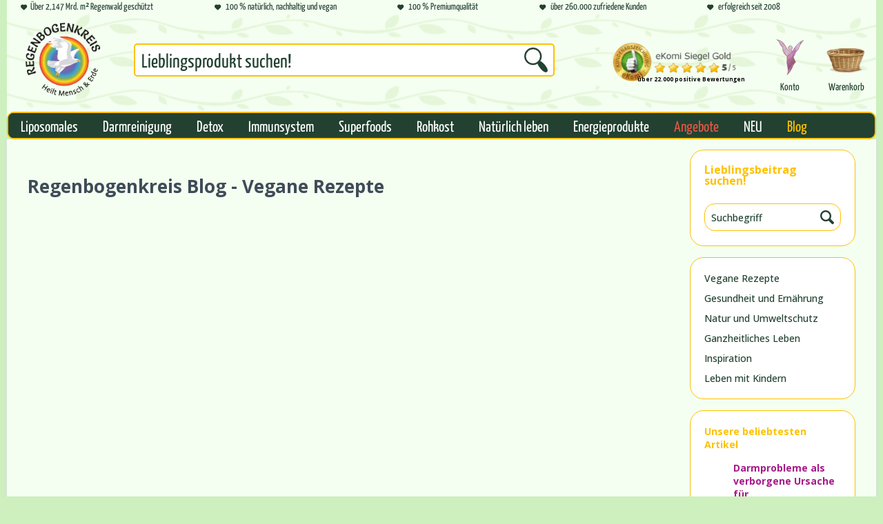

--- FILE ---
content_type: text/html; charset=UTF-8
request_url: https://www.regenbogenkreis.de/blog/vegane-rezepte/?p=1&sFilterTags=Dip
body_size: 23383
content:
<!DOCTYPE html>
<html class="no-js" lang="de" itemscope="itemscope" itemtype="https://schema.org/WebPage">
<head>
<meta charset="utf-8"><!-- WbmTagManager -->
<script>
(function(w,d,s,l,i){w[l]=w[l]||[];w[l].push({'gtm.start':new Date().getTime(),event:'gtm.js'});var f=d.getElementsByTagName(s)[0],j=d.createElement(s),dl=l!='dataLayer'?'&l='+l:'';j.async=true;j.src='https://www.googletagmanager.com/gtm.js?id='+i+dl;f.parentNode.insertBefore(j,f);})(window,document,'script','dataLayer','GTM-TM6LHSW');
</script>
<!-- End WbmTagManager -->
<meta name="author" content="Regenbogenkreis.de / Matthias Langwasser" />
<meta name="robots" content="index,follow" />
<meta name="revisit-after" content="15 days" />
<meta name="keywords" content="blog vegane rezepte" />
<meta name="description" content="" />
<meta property="og:type" content="website" />
<meta property="og:site_name" content="Regenbogenkreis" />
<meta property="og:title" content="Vegane Rezepte" />
<meta property="og:description" content="" />
<meta name="twitter:card" content="summary" />
<meta name="twitter:site" content="Regenbogenkreis" />
<meta name="twitter:title" content="Vegane Rezepte" />
<meta name="twitter:description" content="" />
<meta itemprop="copyrightHolder" content="Regenbogenkreis" />
<meta itemprop="copyrightYear" content="2014" />
<meta itemprop="isFamilyFriendly" content="True" />
<meta itemprop="image" content="https://cdn.regenbogenkreis.de/media/image/g0/0a/e4/230810_RBK-Logo_200x200px_96ppi.png" />
<meta name="viewport" content="width=device-width, initial-scale=1.0">
<meta name="mobile-web-app-capable" content="yes">
<meta name="apple-mobile-web-app-title" content="Regenbogenkreis">
<meta name="apple-mobile-web-app-capable" content="yes">
<meta name="apple-mobile-web-app-status-bar-style" content="default">
<link rel="apple-touch-icon-precomposed" href="https://cdn.regenbogenkreis.de/media/image/1d/9e/c0/240531_RBK-Logo_Favicon_180x180px_ohneText_72ppi.png">
<link rel="shortcut icon" href="https://cdn.regenbogenkreis.de/media/image/1d/9e/c0/240531_RBK-Logo_Favicon_180x180px_ohneText_72ppi.png">
<meta name="msapplication-navbutton-color" content="#D9400B" />
<meta name="application-name" content="Regenbogenkreis" />
<meta name="msapplication-starturl" content="https://www.regenbogenkreis.de/" />
<meta name="msapplication-window" content="width=1024;height=768" />
<meta name="msapplication-TileImage" content="https://cdn.regenbogenkreis.de/media/image/1d/9e/c0/240531_RBK-Logo_Favicon_180x180px_ohneText_72ppi.png">
<meta name="msapplication-TileColor" content="#D9400B">
<meta name="theme-color" content="#D9400B" />
<link rel="canonical" href="https://www.regenbogenkreis.de/blog/vegane-rezepte/" />
<link rel="alternate" type="application/rss+xml" title="Vegane Rezepte RSS" href="https://www.regenbogenkreis.de/blog/vegane-rezepte/?sRss=1"/>
<link rel="alternate" type="application/atom+xml" title="Vegane Rezepte ATOM" href="https://www.regenbogenkreis.de/blog/vegane-rezepte/?sAtom=1"/>
<title itemprop="name">Regenbogenkreis Blog ► Vegane Rezepte zum Nachbacken | Regenbogenkreis</title>
<link href="/web/cache/1767773138_9a64d2a7fb738ec5f01856025b58a9de.css" media="all" rel="stylesheet" type="text/css" />
<meta property="fb:app_id" content="832558547167403">
<link rel="preconnect" href="https://delivery.consentmanager.net">
<link rel="preconnect" href="https://cdn.consentmanager.net">
<style type="text/css">
@media screen and (min-width: 768px){.ekomi-widget-container img{width: 56px;}.navigation--entry.entry--search,.main-search--form{height:120px;}.product--badge.badge--recommend img{width:56px;height:38px;}}
.emzTopbar-wrapper i[class*="icon--"] {display: inline-block;width: 9px;}
@media screen and (min-width: 1440px){.shop--navigation .navigation--entry .icon--search.icon--search{font-size: 39px;}}
@media screen and (min-width: 1024px){.emzTopbar-wrapper{overflow: hidden;flex-wrap: nowrap;height: 21px;}}
@font-face{font-family:'Open Sans';font-display:swap;src:local('Open Sans Light'),local('OpenSans-Light'),url('/themes/Frontend/Responsive/frontend/_public/vendors/fonts/open-sans-fontface/Light/OpenSans-Light.woff2?61186db88196ad2ca72b97f935ebf843') format('woff2'),url('/themes/Frontend/Responsive/frontend/_public/vendors/fonts/open-sans-fontface/Light/OpenSans-Light.woff?25a19bfa95bda64e28e2e7a3e4580e22') format('woff'),url('/themes/Frontend/Responsive/frontend/_public/vendors/fonts/open-sans-fontface/Light/OpenSans-Light.ttf?2b9f7e91d6a8336229b3d849d429b43f') format('truetype');font-weight:300;font-style:normal}@font-face{font-family:'Open Sans';font-display:swap;src:local('Open Sans Regular'),local('Open Sans'),url('/themes/Frontend/Responsive/frontend/_public/vendors/fonts/open-sans-fontface/Regular/OpenSans-Regular.woff2?e65895cef19547767ee76c1a2f792597') format('woff2'),url('/themes/Frontend/Responsive/frontend/_public/vendors/fonts/open-sans-fontface/Regular/OpenSans-Regular.woff?91284aeef0ca5cb28ad32a6f7744b96e') format('woff'),url('/themes/Frontend/Responsive/frontend/_public/vendors/fonts/open-sans-fontface/Regular/OpenSans-Regular.ttf?3798547e37b03153747dfaa140a2917a') format('truetype');font-weight:400;font-style:normal}@font-face{font-family:'Open Sans';font-display:swap;src:local('Open Sans Semibold'),local('OpenSans-SemiBold'),url('/themes/Frontend/Responsive/frontend/_public/vendors/fonts/open-sans-fontface/Semibold/OpenSans-Semibold.woff2?709ce61106c13209de57ab55f23f17e7') format('woff2'),url('/themes/Frontend/Responsive/frontend/_public/vendors/fonts/open-sans-fontface/Semibold/OpenSans-Semibold.woff?b811d876dd226ab40b866103d10f8fce') format('woff'),url('/themes/Frontend/Responsive/frontend/_public/vendors/fonts/open-sans-fontface/Semibold/OpenSans-Semibold.ttf?8d63354e407e828526ece6e5e657db52') format('truetype');font-weight:600;font-style:normal}@font-face{font-family:'Open Sans';font-display:swap;src:local('Open Sans Bold'),local('OpenSans-Bold'),url('/themes/Frontend/Responsive/frontend/_public/vendors/fonts/open-sans-fontface/Bold/OpenSans-Bold.woff2?f773f42ea27dacbd91ca0d2ffbaebeff') format('woff2'),url('/themes/Frontend/Responsive/frontend/_public/vendors/fonts/open-sans-fontface/Bold/OpenSans-Bold.woff?e00afeca396e1f45b3df5065ec2264e3') format('woff'),url('/themes/Frontend/Responsive/frontend/_public/vendors/fonts/open-sans-fontface/Bold/OpenSans-Bold.ttf?0cde08a94db8b0d4080014780d50f011') format('truetype');font-weight:700;font-style:normal}@font-face{font-family:'Open Sans';font-display:swap;src:local('Open Sans ExtraBold'),local('OpenSans-ExtraBold'),url('/themes/Frontend/Responsive/frontend/_public/vendors/fonts/open-sans-fontface/ExtraBold/OpenSans-ExtraBold.woff2?0596ca66b2fab5d5ab0ad291a9d6b957') format('woff2'),url('/themes/Frontend/Responsive/frontend/_public/vendors/fonts/open-sans-fontface/ExtraBold/OpenSans-ExtraBold.woff?4df0d973ed0286605387bb72a78289b1') format('woff'),url('/themes/Frontend/Responsive/frontend/_public/vendors/fonts/open-sans-fontface/ExtraBold/OpenSans-ExtraBold.ttf?94a136d103a33bea01e68d8cb5bb16a2') format('truetype');font-weight:800;font-style:normal}@font-face{font-family:shopware;font-display:block;src:url('/themes/Frontend/Responsive/frontend/_public/src/fonts/shopware.woff2?e45add4e24777fa3a26905f6dda94dd9') format('woff2'),url('/themes/Frontend/Responsive/frontend/_public/src/fonts/shopware.woff?c76fdd1d8a1beda41cbb357ee3391f62') format('woff'),url('/themes/Frontend/Responsive/frontend/_public/src/fonts/shopware.ttf?e0dfae03c8bb33d81d04cbf4c195ed0d') format('truetype'),url('/themes/Frontend/Responsive/frontend/_public/src/fonts/shopware.svg?fe605d34d5d0eb92c421dbff84b3fd9e') format('svg');font-weight:400;font-style:normal}@font-face{font-family:'Yanone Kaffeesatz Regular';src:url('/custom/plugins/EmzRegenbogenkreisRedesignTheme/Resources/Themes/Frontend/EmzRegenbogenkreisRedesignTheme/frontend/_public/src/fonts/YanoneKaffeesatz/YanoneKaffeesatz-Regular.otf');font-weight:400;font-style:normal;font-display:fallback}@font-face{font-family:'Open Sans';font-display:swap;src:local('Open Sans Light'),local('OpenSans-Light'),url('/themes/Frontend/Responsive/frontend/_public/vendors/fonts/open-sans-fontface/Light/OpenSans-Light.woff2?61186db88196ad2ca72b97f935ebf843') format('woff2'),url('/themes/Frontend/Responsive/frontend/_public/vendors/fonts/open-sans-fontface/Light/OpenSans-Light.woff?25a19bfa95bda64e28e2e7a3e4580e22') format('woff'),url('/themes/Frontend/Responsive/frontend/_public/vendors/fonts/open-sans-fontface/Light/OpenSans-Light.ttf?2b9f7e91d6a8336229b3d849d429b43f') format('truetype');font-weight:300;font-style:normal}@font-face{font-family:'Open Sans';font-display:swap;src:local('Open Sans Regular'),local('Open Sans'),url('/themes/Frontend/Responsive/frontend/_public/vendors/fonts/open-sans-fontface/Regular/OpenSans-Regular.woff2?e65895cef19547767ee76c1a2f792597') format('woff2'),url('/themes/Frontend/Responsive/frontend/_public/vendors/fonts/open-sans-fontface/Regular/OpenSans-Regular.woff?91284aeef0ca5cb28ad32a6f7744b96e') format('woff'),url('/themes/Frontend/Responsive/frontend/_public/vendors/fonts/open-sans-fontface/Regular/OpenSans-Regular.ttf?3798547e37b03153747dfaa140a2917a') format('truetype');font-weight:400;font-style:normal}@font-face{font-family:'Open Sans';font-display:swap;src:local('Open Sans Semibold'),local('OpenSans-SemiBold'),url('/themes/Frontend/Responsive/frontend/_public/vendors/fonts/open-sans-fontface/Semibold/OpenSans-Semibold.woff2?709ce61106c13209de57ab55f23f17e7') format('woff2'),url('/themes/Frontend/Responsive/frontend/_public/vendors/fonts/open-sans-fontface/Semibold/OpenSans-Semibold.woff?b811d876dd226ab40b866103d10f8fce') format('woff'),url('/themes/Frontend/Responsive/frontend/_public/vendors/fonts/open-sans-fontface/Semibold/OpenSans-Semibold.ttf?8d63354e407e828526ece6e5e657db52') format('truetype');font-weight:600;font-style:normal}@font-face{font-family:'Open Sans';font-display:swap;src:local('Open Sans Bold'),local('OpenSans-Bold'),url('/themes/Frontend/Responsive/frontend/_public/vendors/fonts/open-sans-fontface/Bold/OpenSans-Bold.woff2?f773f42ea27dacbd91ca0d2ffbaebeff') format('woff2'),url('/themes/Frontend/Responsive/frontend/_public/vendors/fonts/open-sans-fontface/Bold/OpenSans-Bold.woff?e00afeca396e1f45b3df5065ec2264e3') format('woff'),url('/themes/Frontend/Responsive/frontend/_public/vendors/fonts/open-sans-fontface/Bold/OpenSans-Bold.ttf?0cde08a94db8b0d4080014780d50f011') format('truetype');font-weight:700;font-style:normal}@font-face{font-family:'Open Sans';font-display:swap;src:local('Open Sans ExtraBold'),local('OpenSans-ExtraBold'),url('/themes/Frontend/Responsive/frontend/_public/vendors/fonts/open-sans-fontface/ExtraBold/OpenSans-ExtraBold.woff2?0596ca66b2fab5d5ab0ad291a9d6b957') format('woff2'),url('/themes/Frontend/Responsive/frontend/_public/vendors/fonts/open-sans-fontface/ExtraBold/OpenSans-ExtraBold.woff?4df0d973ed0286605387bb72a78289b1') format('woff'),url('/themes/Frontend/Responsive/frontend/_public/vendors/fonts/open-sans-fontface/ExtraBold/OpenSans-ExtraBold.ttf?94a136d103a33bea01e68d8cb5bb16a2') format('truetype');font-weight:800;font-style:normal}@font-face{font-family:shopware;font-display:block;src:url('/themes/Frontend/Responsive/frontend/_public/src/fonts/shopware.woff2?e45add4e24777fa3a26905f6dda94dd9') format('woff2'),url('/themes/Frontend/Responsive/frontend/_public/src/fonts/shopware.woff?c76fdd1d8a1beda41cbb357ee3391f62') format('woff'),url('/themes/Frontend/Responsive/frontend/_public/src/fonts/shopware.ttf?e0dfae03c8bb33d81d04cbf4c195ed0d') format('truetype'),url('/themes/Frontend/Responsive/frontend/_public/src/fonts/shopware.svg?fe605d34d5d0eb92c421dbff84b3fd9e') format('svg');font-weight:400;font-style:normal}@font-face{font-family:'Yanone Kaffeesatz Regular';src:url('/custom/plugins/EmzRegenbogenkreisRedesignTheme/Resources/Themes/Frontend/EmzRegenbogenkreisRedesignTheme/frontend/_public/src/fonts/YanoneKaffeesatz/YanoneKaffeesatz-Regular.otf');font-weight:400;font-style:normal;font-display:fallback}@media screen and (min-width:48em){.alert .alert--icon,.alert .icon--element{width:8%}.alert .alert--content{width:92%}.content-main{box-shadow:0 0 4px 1px #dadae5}.content-main:not(.is--small){min-height:46.875rem}.content-main--inner{padding:0 1.875rem 1rem;width:100%}}@media screen and (min-width:78.75em){.container--ajax-cart{margin-right:0}.content-main{margin-top:1.25rem;margin-bottom:2.8125rem}.content-main:not(.is--small){min-height:43.75rem}.content-main--inner{padding:0 3.125rem 3.125rem}}@media screen and (min-width:48em){.sidebar-main{width:14.375rem;margin:0;padding-top:1.875rem;display:none;float:left}.is--ctl-index .sidebar-main{display:none}.is--ctl-index .sidebar-main+.content--wrapper{margin:0}.sidebar-main .mobile--switches,.sidebar-main .navigation--smartphone{display:none}.sidebar-main .sidebar--categories-wrapper{display:block}.navigation--headline{margin:1.25rem .625rem .625rem}.categories--headline{display:none}.sidebar--categories-navigation{margin-bottom:1.25rem}.sidebar--navigation{border-radius:3px;background-clip:padding-box;border:1px solid #dadae5}.sidebar--navigation .navigation--entry{padding:0;margin:0 .625rem}.sidebar--navigation .navigation--link{padding:.625rem;display:block}.sidebar--navigation .navigation--link .is--icon-right{display:none}.sidebar-main.off-canvas{background:0 0}.content--home{margin-top:1.875rem}}.header-main .emzTopbar-wrapper .icon--phone:before{content:url('/custom/plugins/EmzRegenbogenkreisRedesignTheme/Resources/Themes/Frontend/EmzRegenbogenkreisRedesignTheme/frontend/_public/src/img/icon--phone.png')}.header-main .header--navigation{background:#f4fff1;background-image:url('/custom/plugins/EmzRegenbogenkreisRedesignTheme/Resources/Themes/Frontend/EmzRegenbogenkreisRedesignTheme/frontend/_public/src/img/header-background.png');background-size:cover}.header-main .header--navigation .shop--navigation .navigation--entry.entry--search .main-search--form .main-search--button .icon--search:before{content:url('/custom/plugins/EmzRegenbogenkreisRedesignTheme/Resources/Themes/Frontend/EmzRegenbogenkreisRedesignTheme/frontend/_public/src/img/icon--search.png')}@media screen and (min-width:48em){.cart--quantity{margin-left:6.5625rem}.header-main .emzTopbar-wrapper{display:flex;flex-wrap:wrap;padding-left:1.25rem;background:#f4fff1}.header-main .emzTopbar-wrapper .emzTopbar-element{font-family:'Yanone Kaffeesatz Regular',Helvetica,Arial,sans-serif;font-size:.875rem;color:#224130;width:33.3%}.header-main .emzTopbar-wrapper .emzTopbar-element a{color:#224130}.header-main .emzTopbar-wrapper .emzTopbar-element .special-element{background:#224130;color:#fec100;padding:0 .625rem .3125rem;border-bottom-left-radius:1.25rem;border-bottom-right-radius:1.25rem}.header-main .emzTopbar-wrapper .emzTopbar-element i{font-size:.5rem;line-height:1.25rem;margin-right:.3125rem}.header-main .emzTopbar-wrapper .emzTopbar-element .is--big{font-size:.8125rem}.header-main .header--navigation{line-height:7.5rem}.header-main .header--navigation .shop--navigation{width:75%}.header-main .header--navigation .shop--navigation .navigation--entry.entry--account .account--link{height:4.6875rem}.header-main .header--navigation .shop--navigation .navigation--entry.entry--account .account--link .entry--display{display:block;font-family:'Yanone Kaffeesatz Regular',Helvetica,Arial,sans-serif;font-size:.9375rem;color:#224130;text-align:center}.header-main .header--navigation .shop--navigation .navigation--entry.entry--cart .cart--link{height:3.4375rem;padding-left:.625rem}.header-main .header--navigation .shop--navigation .navigation--entry.entry--cart .cart--link .cart--quantity{top:1.5625rem;left:3.125rem;background:#224130}.header-main .header--navigation .shop--navigation .navigation--entry.entry--cart .cart--link .cart--text{display:block;font-family:'Yanone Kaffeesatz Regular',Helvetica,Arial,sans-serif;font-weight:400;font-size:.9375rem;color:#224130;text-align:center}.header-main .header--navigation .shop--navigation .navigation--entry.entry--search{width:45%}.header-main .header--navigation .shop--navigation .navigation--entry.entry--search .main-search--form .main-search--button{top:30%}.header-main .header--navigation .shop--navigation .navigation--entry.entry--search .main-search--form .form--ajax-loader{top:2.8125rem}.header-main .header--navigation .logo-main{width:20%}.header-main .header--navigation .logo-main .logo--shop{height:7.5rem}.header-main .header--navigation .logo-main .logo--shop .logo--link{height:6.875rem}.header-main .header--navigation{height:inherit}.main-search--results{top:8.125rem;left:37%;width:38.125rem}}@media screen and (min-width:78.75em){.sidebar-main{padding-top:2.8125rem;display:block}.sidebar-main.off-canvas{position:relative;top:0;left:0;z-index:1000}.content--home{margin-top:3.125rem}.advanced-menu .content--wrapper{margin:2.5rem}.header-main .emzTopbar-wrapper .emzTopbar-element{margin-right:3.125rem}.header-main .header--navigation .shop--navigation .navigation--entry.entry--search{width:55%}}@media screen and (min-width:64em){.navigation-main .advanced-menu{width:15%}.is--ctl-index .content-main .content-main--inner{padding:0}}@media screen and (min-width:48em){.content-main .content-main--inner{padding:0 1.875rem 1.25rem}.sidebar-main{padding-top:0}.sidebar-main .categories--navigation{display:none}.sidebar-main .sidebar--categories-navigation{margin-bottom:0}}@-webkit-keyframes keyframe--spin{from{-webkit-transform:rotate(0);transform:rotate(0)}to{-webkit-transform:rotate(360deg);transform:rotate(360deg)}}@keyframes keyframe--spin{from{-webkit-transform:rotate(0);transform:rotate(0)}to{-webkit-transform:rotate(360deg);transform:rotate(360deg)}}html{font-family:sans-serif;-ms-text-size-adjust:100%;-webkit-text-size-adjust:100%}body{margin:0}aside,header,nav,section{display:block}a{background-color:transparent}img{border:0}button,input,select{color:inherit;font:inherit;margin:0}button{overflow:visible}button,select{text-transform:none}button{-webkit-appearance:button}button::-moz-focus-inner,input::-moz-focus-inner{border:0;padding:0}input{line-height:normal}input[type=search]{-webkit-appearance:textfield;box-sizing:content-box}input[type=search]::-webkit-search-cancel-button,input[type=search]::-webkit-search-decoration{-webkit-appearance:none}.block,.block-group,.block-group:after,.block-group:before,.block:after,.block:before{-webkit-box-sizing:border-box;-moz-box-sizing:border-box;box-sizing:border-box}.block-group{zoom:1;list-style-type:none;padding:0;margin:0}.block-group:after,.block-group:before{display:table;content:"";line-height:0}.block-group:after{clear:both}.block-group>.block-group{clear:none;float:left;margin:0!important}.block{float:left;width:100%}.btn{padding:.125rem .625rem;line-height:2rem;border-radius:3px;background-clip:padding-box;-webkit-appearance:none;-moz-appearance:none;appearance:none;font-size:.875rem;background-color:#fff;background-image:linear-gradient(to bottom,#fff 0,#f8f8fa 100%);-webkit-font-smoothing:inherit;display:inline-block;position:relative;font-weight:700;text-decoration:none;text-align:left;border:1px solid #dadae5;color:#5f7285}.btn [class^=icon--]{font-size:.625rem}.btn.is--icon-left{padding-left:2.25rem}.btn.is--icon-left [class^=icon--]{height:1rem;line-height:2rem;margin:-1rem 0 0;left:.75rem;font-weight:500;display:block;position:absolute;top:50%}.is--primary{padding:.125rem .75rem;line-height:2.125rem;background-color:#fa5d27;background-image:linear-gradient(to bottom,#fa5d27 0,#d9400b 100%);border:0;color:#fff}.container{max-width:78.75rem;background:#fff;margin:0 auto;width:100%}.container:after{content:"";display:table;clear:both}.emotion--overlay{width:3.125rem;height:3.125rem;top:3.125rem;border-radius:3px;background-clip:padding-box;margin:0 auto;position:relative;left:0;z-index:1000}.emotion--overlay .emotion--loading-indicator{padding:0;position:absolute;top:0;bottom:0;left:0;right:0;margin:auto}.emotion--overlay~.content-main{min-height:125rem;visibility:hidden}.emotion--loading-indicator{width:1.3125rem;height:1.3125rem;padding:3.125rem 0;margin:0 auto;display:block;position:relative;box-sizing:content-box}.emotion--loading-indicator:before{border-radius:100%;background-clip:padding-box;-webkit-animation:1s linear infinite keyframe--spin;animation:1s linear infinite keyframe--spin;width:100%;height:100%;box-sizing:border-box;display:block;content:"";border-width:2px;border-style:solid;border-color:#333 #ccc #ccc}.content--emotions{display:block}.emotion--wrapper{display:block;margin:0 auto;max-width:1160px;overflow:hidden}input[type=search]{-webkit-appearance:none;-moz-appearance:none;appearance:none;border-radius:3px;background-clip:padding-box;box-sizing:border-box;line-height:1.1875rem;font-size:.875rem;width:18.125rem;padding:.625rem .625rem .5625rem;box-shadow:inset 0 1px 1px #dadae5;background:#f8f8fa;border:1px solid #dadae5;border-top-color:#cbcbdb;color:#8798a9;text-align:left}.select-field{max-width:18.125rem;height:2.625rem;width:100%;display:inline-block;position:relative;overflow:hidden}.select-field select{-webkit-appearance:none;-moz-appearance:none;appearance:none;padding:0 2.5rem 0 .625rem;line-height:2.5rem;border-radius:3px;background-clip:padding-box;background-color:#fff;background-image:linear-gradient(to bottom,#fff 0,#f8f8fa 100%);height:100%;width:100%;display:block;white-space:nowrap;overflow:hidden;text-overflow:ellipsis;text-align:left;border:1px solid #dadae5}.select-field select option{padding:.25rem .5rem;color:#3f4c58;background:#fff}.select-field select::-ms-expand{display:none}.select-field:after{width:1.875rem;height:2.5rem;top:.0625rem;line-height:40px;max-height:100%;display:block;content:"\e612";position:absolute;right:0;font-size:5px;border-left:1px solid #dadae5;text-align:center;font-family:shopware}[class*=" icon--"],[class^=icon--]{font-family:shopware;speak:none;font-style:normal;font-weight:400;font-variant:normal;text-transform:none;line-height:1;-webkit-font-smoothing:antialiased;-moz-osx-font-smoothing:grayscale}.icon--arrow-right:before{content:"\e60f"}.icon--search:before{content:"\e604"}.icon--menu:before{content:"\e606"}.icon--heart:before{content:"\e60a"}.icon--cross:before{content:"\e60d"}.icon--phone:before{content:"\e619"}.icon--warning:before{content:"\e695"}.icon--text:before{content:"\e6a4"}.navigation--list{list-style:none}.off-canvas{-webkit-transform-style:preserve-3d;transform-style:preserve-3d;width:17.5rem;background:#fff;position:fixed;top:0;bottom:0;display:none;overflow:auto;-webkit-overflow-scrolling:touch;z-index:8000}.off-canvas .sidebar--navigation .navigation--link{padding:.125rem .625rem;line-height:2.375rem}.off-canvas .sidebar--navigation .navigation--link .is--icon-right{margin-top:0}.page-wrap{position:relative;left:0}.navigation--smartphone .navigation--entry{padding:.75rem .625rem;background:#fff}.navigation--smartphone .navigation--link{display:block}.navigation--smartphone .entry--close-off-canvas{padding:.125rem .625rem;line-height:2.375rem;background-color:#5f7285;background-image:linear-gradient(to bottom,#5f7285 0,#3f4c58 100%)}.navigation--smartphone .entry--close-off-canvas .navigation--link{font-size:.875rem;color:#f8f8fa;font-weight:700}.navigation--smartphone .entry--close-off-canvas .navigation--link:after{content:"";display:table;clear:both}.navigation--smartphone .entry--close-off-canvas .icon--arrow-right{margin:.75rem 0 0;font-size:.6875rem;float:right}.navigation--headline,.sidebar--navigation{margin:0 .625rem}.navigation--headline{margin:1rem .625rem .375rem;line-height:1.625rem;color:#3f4c58;font-weight:700;font-size:1em}.sidebar--navigation{border-radius:3px;background-clip:padding-box;background:#fff;border:1px solid #dadae5}.sidebar--navigation .navigation--entry{border-bottom:1px solid #dadae5}.sidebar--navigation .navigation--entry:last-child{border-bottom:0}.sidebar--navigation .navigation--link{color:#5f7285;overflow:hidden;text-overflow:ellipsis}@media screen and (min-width:48em){.off-canvas{-webkit-transform:translate(0,0);transform:translate(0,0);display:block;background:0 0;position:relative;width:auto;height:auto;top:0;left:0;z-index:1000}.off-canvas .sidebar--navigation .navigation--link{padding:.625rem;line-height:inherit}.sidebar-main .entry--close-off-canvas{display:none}.sidebar-main .icon--arrow-right{display:none}}form{display:block}.alert{font-size:.875rem;line-height:1.5rem;position:relative;overflow:hidden}.alert:after{content:"";display:table;clear:both}.alert.is--warning{color:#ae8e0a;background:#fbf5db}.alert.is--warning .alert--icon{background:#f1c40f}.alert .icon--element{position:absolute;top:50%;left:0;width:15%;margin-top:-9px}.alert .alert--content,.alert .alert--icon{padding:.625rem;float:left}.alert .alert--icon{font-size:1.125rem;line-height:1.625rem;width:15%;text-align:center;font-weight:700;color:#fff;padding-bottom:9999em;margin-bottom:-9999em}.alert .alert--content{width:85%}.badge{padding:0 .3125rem;margin:0 .3125rem;height:1.25rem;min-width:.625rem;line-height:1.25rem;font-size:.75rem;border-radius:50px;background-clip:padding-box;box-sizing:content-box;display:inline-block;white-space:nowrap;z-index:500;font-weight:700;text-align:center;background:#fff;color:#d9400b;border:1px solid #dadae5}.badge.is--primary{background-color:#fa5d27;background-image:linear-gradient(to bottom,#fa5d27 0,#d9400b 100%);color:#fff;border-color:#fff}.badge.is--minimal{border:0}.language--flag{height:.6875rem;width:.875rem;display:inline-block;text-indent:100%;white-space:nowrap;overflow:hidden}.language--flag.de_DE{background-position:0 0;background-image:linear-gradient(to bottom,#000 33%,#d00 33%,#d00 66%,#ffce00 66%)}.navigation--list-wrapper{position:relative;overflow:hidden}.container--ajax-cart{top:3.125rem;margin-right:.625rem;padding:.9375rem 0 0;position:absolute;text-align:left;right:0;z-index:3000;display:none}*{box-sizing:border-box}html{width:100%;height:100%}body{font-size:.875rem;font-family:"Open Sans","Helvetica Neue",Helvetica,Arial,"Lucida Grande",sans-serif;font-weight:500;color:#5f7285;background:#cdf0be;text-rendering:optimizeLegibility;-webkit-font-smoothing:antialiased}img{display:block;max-width:100%;max-height:100%;height:auto}a{color:#d9400b;text-decoration:none}ul{margin:0;padding:0;padding-left:3em;}.ajax-loader{display:none}.is--rounded{border-radius:3px;background-clip:padding-box}.is--hidden{display:none!important}::-moz-placeholder{color:#8798a9}::-webkit-input-placeholder{color:#8798a9}:-ms-input-placeholder{color:#8798a9}.page-wrap{min-width:20rem}.content--wrapper:after,.content-main:after{content:"";display:table;clear:both}.content-main--inner{padding:0 .625rem 1rem}.content-main--inner:after{content:"";display:table;clear:both}.content{width:100%;float:left}@media screen and (min-width:48em){.alert .alert--icon,.alert .icon--element{width:8%}.alert .alert--content{width:92%}.content-main{box-shadow:0 0 4px 1px #dadae5}.content-main:not(.is--small){min-height:46.875rem}.content-main--inner{padding:0 1.875rem 1rem;width:100%}}@media screen and (min-width:78.75em){.container--ajax-cart{margin-right:0}.content-main{margin-top:1.25rem;margin-bottom:2.8125rem}.content-main:not(.is--small){min-height:43.75rem}.content-main--inner{padding:0 3.125rem 3.125rem}}.header-main{padding-bottom:.625rem;background:#fff;border-bottom:1px solid #d9400b}.header-main .logo-main{padding:.625rem}.header-main .logo-main .logo--link{height:2.1875rem;display:inline-block;max-width:100%}.header-main .logo-main .logo--shop{height:2.1875rem;width:50%}.header-main .header--navigation{position:relative}.shop--navigation{position:relative}.shop--navigation .navigation--list{width:100%;text-align:right}.shop--navigation .navigation--entry{margin-right:.3125rem;display:inline-block}.shop--navigation .navigation--entry .btn{height:2.5rem;width:2.5rem;vertical-align:middle}.shop--navigation .navigation--entry .cart--link{padding:.125rem .625rem .125rem .375rem}.shop--navigation .navigation--entry .account--link{padding:.125rem .625rem .125rem .5rem}.shop--navigation .navigation--entry .icon--heart{font-size:1.125rem;vertical-align:middle}.shop--navigation .navigation--entry .icon--search{font-size:1.375rem;vertical-align:middle}.shop--navigation .cart--quantity{top:-.25rem;left:1.4375rem;position:absolute;margin:0}.shop--navigation .entry--link{text-align:center;text-decoration:none}.shop--navigation .main-search--form,.shop--navigation .search--display{display:none}.shop--navigation .entry--account{position:relative}.shop--navigation .entry--cart{margin-right:.75rem;position:relative}.shop--navigation .entry--menu-left{top:0;left:0;position:absolute;display:block;font-weight:700;text-align:left}.shop--navigation .entry--menu-left .btn{padding-left:3rem;line-height:2.1875rem;font-size:1.0625rem;height:2.5rem;color:#5f7285;width:auto;background:0 none;border:0}.shop--navigation .entry--menu-left .icon--menu{font-size:1.25rem}.main-search--form{padding:.625rem;width:100%;left:0;top:0;position:absolute;z-index:3000}.main-search--form .main-search--field{padding:.5625rem 2.375rem .5625rem .5625rem;height:2.5rem;background:#fff;vertical-align:middle;width:100%;position:relative}.main-search--form .main-search--button{-webkit-appearance:none;-moz-appearance:none;appearance:none;top:.625rem;bottom:.625rem;right:.625rem;font-size:1.25rem;padding:0 .625rem;line-height:1;position:absolute;z-index:2;border:0;background:0 0;color:#5f7285;outline:0}.main-search--form .main-search--text{display:none}.main-search--results{top:6.875rem;position:absolute;width:100%;left:0;text-align:left;z-index:3500;display:none}.main-search--results:after{content:"";display:table;clear:both}.off-canvas .mobile--switches .navigation--entry{padding:0;border:none;background:0 0}@media screen and (min-width:30em){.entry--search{display:inline-block;position:absolute;left:26%;width:40%}.entry--search .entry--trigger{display:none}.entry--search .main-search--form{box-shadow:0 0 0 transparent;border-bottom:0;padding:0;display:inline-block;position:relative}.entry--search .main-search--form .main-search--field{background:#f8f8fa}.entry--search .main-search--form .main-search--button{top:0;bottom:0;right:0;padding:0 .625rem;height:2.5rem}.main-search--results{top:3.125rem;width:28.125rem;margin-left:-6.875rem}.main-search--results:after{content:"";display:table;clear:both}}@media screen and (min-width:48em){.header-main{padding-bottom:0;border-bottom:0}.header-main .container:after{content:"";display:table;clear:both}.header-main .header--navigation{padding:.625rem 0}.header-main .logo-main{padding:0 0 0 .625rem;width:35%}.header-main .logo-main .logo--link{height:3.125rem}.header-main .logo-main .logo--shop{height:3.125rem;width:82%}.logo-main,.shop--navigation{float:left}.shop--navigation{width:65%}.shop--navigation .navigation--list{background-image:none;text-align:right}.shop--navigation .navigation--entry{border-radius:3px;background-clip:padding-box;border:0;width:auto;float:none;display:inline-block}.shop--navigation .entry--link{font-weight:500}.shop--navigation .entry--menu-left{display:none}.shop--navigation .cart--quantity,.shop--navigation .entry--account,.shop--navigation .search--display{display:inline-block}.shop--navigation .entry--search{font-size:.875rem;position:absolute;left:3%;margin-right:10%;background:#fff;padding:0;border:0;width:50%}.shop--navigation .entry--search .entry--trigger{display:none}.shop--navigation .main-search--form{box-shadow:0 0 0 transparent;display:block;padding:0;border:0}.main-search--form{left:auto}.main-search--results{width:28.125rem;margin-left:-14.0625rem;top:3.4375rem;left:50%}.main-search--results:after{content:"";display:table;clear:both}}@media screen and (min-width:64em){.header-main .logo-main{width:30%}.header-main .shop--navigation{width:70%}.shop--navigation .entry--search{width:40%;margin-right:8%}.navigation--list .navigation--entry .btn{width:auto}.navigation--list .entry--cart .cart--link{padding-left:3.125rem}.navigation--list .entry--cart .cart--link .cart--quantity{display:inline-block}.navigation--list .entry--account .account--link{padding-left:2.25rem}}@media screen and (min-width:78.75em){.header-main .logo--shop{width:75%}.shop--navigation{width:75%}.shop--navigation .entry--link{font-size:.875rem}.shop--navigation .entry--trigger{margin-right:.875rem}.shop--navigation .entry--search{width:40%}.shop--navigation .entry--cart{margin-right:0}}.navigation-main{background:#fff;display:none}@media screen and (min-width:48em){.navigation-main{border-bottom:1px solid #d9400b;display:block;position:relative}.navigation-main .navigation--list{padding:0 .625rem;margin:0;position:relative;white-space:nowrap}.navigation-main .navigation--list:after{content:"";display:table;clear:both}.navigation-main .navigation--entry{display:inline-block;-ms-touch-action:none}.navigation-main .navigation--link{padding:.5rem .875rem;font-size:1rem;border-top-left-radius:3px;border-top-right-radius:3px;border-bottom-right-radius:0;border-bottom-left-radius:0;background-clip:padding-box;margin:0;display:block;color:#5f7285}}@media screen and (min-width:78.75em){.navigation-main .navigation--list{padding:0}}.sidebar-main.off-canvas{background:#f5f5f8}.mobile--switches{padding:.375rem .625rem;height:2.6875rem;display:block}.mobile--switches:after{content:"";display:table;clear:both}.mobile--switches .navigation--entry{margin-right:1.25rem;float:left}.mobile--switches .field--select,.mobile--switches .navigation--entry{height:1.875rem}.mobile--switches .field--select{position:relative}.mobile--switches .select-field{height:1.875rem}.mobile--switches .select-field select{border-radius:0;padding:0 1.125rem 0 0;line-height:1.75rem;font-size:1rem;background:0 0;border:0}.mobile--switches .select-field:after{height:1.5625rem;line-height:1.75rem;width:auto;border:0}.mobile--switches .top-bar--language .select-field{width:2rem}.mobile--switches .top-bar--language .select-field select{text-indent:-9999px}.mobile--switches .top-bar--language .language--flag{margin-top:-.375rem;position:absolute;z-index:900;top:50%;left:0}.sidebar--navigation{border-radius:0;margin:0;border-left:0;border-right:0}.sidebar--navigation .navigation--entry{position:relative}.sidebar--navigation .navigation--link{padding:.625rem 1.25rem;width:100%;height:100%;display:block}.sidebar--navigation .navigation--link .is--icon-right{margin-top:.3125rem;font-size:.625rem;display:inline-block;float:right}@media screen and (min-width:48em){.sidebar-main{width:14.375rem;margin:0;padding-top:1.875rem;display:none;float:left}.is--ctl-index .sidebar-main{display:none}.is--ctl-index .sidebar-main+.content--wrapper{margin:0}.sidebar-main .mobile--switches,.sidebar-main .navigation--smartphone{display:none}.sidebar-main .sidebar--categories-wrapper{display:block}.navigation--headline{margin:1.25rem .625rem .625rem}.categories--headline{display:none}.sidebar--categories-navigation{margin-bottom:1.25rem}.sidebar--navigation{border-radius:3px;background-clip:padding-box;border:1px solid #dadae5}.sidebar--navigation .navigation--entry{padding:0;margin:0 .625rem}.sidebar--navigation .navigation--link{padding:.625rem;display:block}.sidebar--navigation .navigation--link .is--icon-right{display:none}.sidebar-main.off-canvas{background:0 0}}.content--home{margin-top:1.25rem}@media screen and (min-width:48em){.content--home{margin-top:1.875rem}.cart--quantity{margin-left:6.5625rem}}@media screen and (min-width:78.75em){.sidebar-main{padding-top:2.8125rem;display:block}.sidebar-main.off-canvas{position:relative;top:0;left:0;z-index:1000}.content--home{margin-top:3.125rem}}.btn::-moz-focus-inner{border:0;padding:0}.advanced-menu{max-width:78.75rem;box-shadow:0 10px 25px -15px #000;background:#fff;width:100%;position:absolute;color:#3f4c58;z-index:3000}.advanced-menu:after{content:"";display:table;clear:both}.advanced-menu .menu--list{list-style:none;display:block}.advanced-menu .content--wrapper{margin:1.25rem;position:relative}.advanced-menu .menu--delimiter{content:"";width:1px;background:#dadae5;position:absolute;display:block;top:0;bottom:0}.advanced-menu .menu--teaser{padding:.625rem .625rem 0 1.25rem;position:relative;float:left}.advanced-menu .teaser--headline{font-size:1.3125rem;margin:0 0 1.25rem;font-weight:700}.advanced-menu .teaser--text-link{color:#d9400b}.advanced-menu .menu--list-item{-webkit-hyphens:auto;hyphens:auto;word-break:normal;word-wrap:break-word}.advanced-menu .menu--list-item-link{padding:.3125rem 0;font-size:1rem;color:#3f4c58;display:block}.advanced-menu .button-container{font-size:1rem;padding:1.25rem 1.875rem 1.25rem 0;background:#3f4c58;color:#fff;font-weight:700}.advanced-menu .button-container .button--category{padding:1.25rem 3.125rem;color:#fff;position:relative}.advanced-menu .button-container .icon--arrow-right{font-size:.75rem;margin-top:-.375rem;position:absolute;top:50%;right:1.875rem}.advanced-menu .button-container .button--close{padding:1.25rem;margin-top:-1.25rem;float:right}.advanced-menu .menu--container{display:none}.advanced-menu .menu--level-0{padding:.625rem .625rem 0;float:left;-webkit-column-break-inside:avoid;page-break-inside:avoid;break-inside:avoid}.advanced-menu .menu--level-0.columns--2{-webkit-column-count:2;column-count:2}.advanced-menu .menu--level-0.columns--4{-webkit-column-count:4;column-count:4}.advanced-menu .item--level-0{padding-bottom:2.5rem;display:block;position:relative;-webkit-column-break-inside:avoid;page-break-inside:avoid;break-inside:avoid}.advanced-menu .item--level-0 .menu--list-item-link{font-weight:700}.top-bar--cart-list{margin-right:.625rem}.off-canvas .mobile--switches .top-bar--cart-list{display:none}.sidebar-main{display:none}.emotion--wrapper{overflow:initial}.header-main{border-bottom:none;background:#cdf0be}.header-main .emzTopbar-wrapper{display:none}.header-main .emzTopbar-wrapper .icon--phone:before{content:url('/custom/plugins/EmzRegenbogenkreisRedesignTheme/Resources/Themes/Frontend/EmzRegenbogenkreisRedesignTheme/frontend/_public/src/img/icon--phone.png')}.header-main .header--navigation{background:#f4fff1;background-image:url('/custom/plugins/EmzRegenbogenkreisRedesignTheme/Resources/Themes/Frontend/EmzRegenbogenkreisRedesignTheme/frontend/_public/src/img/header-background.png');background-size:cover}.header-main .header--navigation .shop--navigation .navigation--entry .btn{background-image:none;background:0 0;border:none;width:auto}.header-main .header--navigation .shop--navigation .navigation--entry.entry--notepad{display:none}.header-main .header--navigation .shop--navigation .navigation--entry.entry--cart .cart--link .cart--quantity{top:1.25rem;left:2.5rem;background:#224130}.header-main .header--navigation .shop--navigation .navigation--entry.entry--cart .cart--text{display:none}.header-main .header--navigation .shop--navigation .navigation--entry.entry--account .entry--display{display:none}.header-main .header--navigation .shop--navigation .navigation--entry.entry--search{margin-right:0;background:0 0}.header-main .header--navigation .shop--navigation .navigation--entry.entry--search .main-search--form{background:0 0}.header-main .header--navigation .shop--navigation .navigation--entry.entry--search .main-search--form .main-search--field{border:2px solid #fec100;border-radius:.3125rem;font-size:1.75rem;height:3rem;font-family:'Yanone Kaffeesatz Regular',Helvetica,Arial,sans-serif;background:#fff;color:#224130;box-shadow:none;line-height:2.1875rem;margin-bottom:.625rem}.header-main .header--navigation .shop--navigation .navigation--entry.entry--search .main-search--form .main-search--button{top:15%;color:#224130}.header-main .header--navigation .shop--navigation .navigation--entry.entry--search .main-search--form .main-search--button .icon--search:before{content:url('/custom/plugins/EmzRegenbogenkreisRedesignTheme/Resources/Themes/Frontend/EmzRegenbogenkreisRedesignTheme/frontend/_public/src/img/icon--search.png')}.header-main .header--navigation .shop--navigation .navigation--entry.entry--search .main-search--form .form--ajax-loader{top:1.5rem;right:3.75rem}.header-main .logo-main{text-align:center}.header-main .logo-main .logo--shop{width:100%;height:4.0625rem}.header-main .logo-main .logo--shop .logo--link{height:4.0625rem}.sidebar-main.off-canvas{background:#f4fff1}.sidebar-main.off-canvas .navigation--smartphone .entry--close-off-canvas{background-image:linear-gradient(to bottom,#2e6517 0,#000 100%)}.sidebar-main.off-canvas .categories--headline{font-family:'Yanone Kaffeesatz Regular',Helvetica,Arial,sans-serif;font-size:1.375rem;color:#fec100}.sidebar-main.off-canvas .sidebar--navigation{border:none;background:#f4fff1}.sidebar-main.off-canvas .sidebar--navigation .navigation--entry{background:#f4fff1;border:none}.sidebar-main.off-canvas .sidebar--navigation .navigation--entry .navigation--link{color:#224130}@media screen and (min-width:30em){.header-main .header--navigation{height:10.625rem}}@media screen and (min-width:48em){.header-main .emzTopbar-wrapper{display:flex;flex-wrap:wrap;padding-left:1.25rem;background:#f4fff1}.header-main .emzTopbar-wrapper .emzTopbar-element{font-family:'Yanone Kaffeesatz Regular',Helvetica,Arial,sans-serif;font-size:.875rem;color:#224130;width:33.3%}.header-main .emzTopbar-wrapper .emzTopbar-element a{color:#224130}.header-main .emzTopbar-wrapper .emzTopbar-element .special-element{background:#224130;color:#fec100;padding:0 .625rem .3125rem;border-bottom-left-radius:1.25rem;border-bottom-right-radius:1.25rem}.header-main .emzTopbar-wrapper .emzTopbar-element i{font-size:.5rem;line-height:1.25rem;margin-right:.3125rem}.header-main .emzTopbar-wrapper .emzTopbar-element .is--big{font-size:.8125rem}.header-main .header--navigation{line-height:7.5rem}.header-main .header--navigation .shop--navigation{width:75%}.header-main .header--navigation .shop--navigation .navigation--entry.entry--account .account--link{height:4.6875rem}.header-main .header--navigation .shop--navigation .navigation--entry.entry--account .account--link .entry--display{display:block;font-family:'Yanone Kaffeesatz Regular',Helvetica,Arial,sans-serif;font-size:.9375rem;color:#224130;text-align:center}.header-main .header--navigation .shop--navigation .navigation--entry.entry--cart .cart--link{height:3.4375rem;padding-left:.625rem}.header-main .header--navigation .shop--navigation .navigation--entry.entry--cart .cart--link .cart--quantity{top:1.5625rem;left:3.125rem;background:#224130}.header-main .header--navigation .shop--navigation .navigation--entry.entry--cart .cart--link .cart--text{display:block;font-family:'Yanone Kaffeesatz Regular',Helvetica,Arial,sans-serif;font-weight:400;font-size:.9375rem;color:#224130;text-align:center}.header-main .header--navigation .shop--navigation .navigation--entry.entry--search{width:45%}.header-main .header--navigation .shop--navigation .navigation--entry.entry--search .main-search--form .main-search--button{top:30%}.header-main .header--navigation .shop--navigation .navigation--entry.entry--search .main-search--form .form--ajax-loader{top:2.8125rem}.header-main .header--navigation .logo-main{width:20%}.header-main .header--navigation .logo-main .logo--shop{height:7.5rem}.header-main .header--navigation .logo-main .logo--shop .logo--link{height:6.875rem}.header-main .header--navigation{height:inherit}.main-search--results{top:8.125rem;left:37%;width:38.125rem}}@media screen and (min-width:64em){.header-main .emzTopbar-wrapper{justify-content:space-between}.header-main .emzTopbar-wrapper .emzTopbar-element{width:unset;display:inline-flex;margin-right:2.1875rem}.header-main .header--navigation .shop--navigation{width:88%}.header-main .header--navigation .shop--navigation .navigation--entry.entry--search{width:45%}.header-main .header--navigation .logo-main{width:12%}}@media screen and (min-width:78.75em){.advanced-menu .content--wrapper{margin:2.5rem}.header-main .emzTopbar-wrapper .emzTopbar-element{margin-right:3.125rem}.header-main .header--navigation .shop--navigation .navigation--entry.entry--search{width:55%}}.main-search--results{border:2px solid #fec100;background:#fff;border-radius:.3125rem}.navigation-main{background:#cdf0be}@media screen and (min-width:48em){.navigation-main{border-bottom:none}.navigation-main .navigation--list-wrapper{background:linear-gradient(to bottom,#f4fff1 0,#f4fff1 50%,#000 50%,#cdf0be 50%,#cdf0be 100%)}.navigation-main .navigation--list-wrapper .navigation--list{border:2px solid #fec100;border-radius:.625rem;background:#224130}.navigation-main .navigation--list-wrapper .navigation--list .navigation--entry .navigation--link{padding:.3125rem 1.125rem;font-size:1.375rem;font-family:'Yanone Kaffeesatz Regular',Helvetica,Arial,sans-serif;color:#fff;background:#224130}.navigation-main .advanced-menu{width:20%;box-shadow:none;background:0 0}.navigation-main .advanced-menu .button-container{display:none}.navigation-main .advanced-menu .menu--list.menu--level-0{column-count:1;width:100%!important}.navigation-main .advanced-menu .menu--list.menu--level-0 .menu--list-item{padding-bottom:0}.navigation-main .advanced-menu .content--wrapper{background:#224130;border-bottom-left-radius:25px;border-bottom-right-radius:25px;margin:0}.navigation-main .advanced-menu .content--wrapper.has--content{padding:0 .625rem .625rem}.navigation-main .advanced-menu .content--wrapper a{color:#fff;font-family:'Yanone Kaffeesatz Regular',Helvetica,Arial,sans-serif;padding-left:1.25rem}.navigation-main .advanced-menu .content--wrapper a:before{font-family:shopware;content:"\e60a";margin-right:.3125rem;font-size:.4375rem;position:absolute;left:0;top:.75rem}.navigation-main .advanced-menu .content--wrapper .menu--teaser{display:none}.navigation-main .advanced-menu .content--wrapper .menu--delimiter{display:none}}.content-main{margin-top:0;margin-bottom:0;background-color:#f4fff1}.content-main .content--home{margin-top:0}.content-main .content-main--inner{padding:0 .625rem .625rem;background:#f4fff1}.content-main .emotion--wrapper{max-width:78.75rem;margin:unset}@media screen and (min-width:64em){.navigation-main .advanced-menu{width:15%}.is--ctl-index .content-main .content-main--inner{padding:0}}@media screen and (min-width:78.75em){.navigation-main .advanced-menu{width:12%}}@media screen and (min-width:48em){.content-main .content-main--inner{padding:0 1.875rem 1.25rem}.sidebar-main{padding-top:0}.sidebar-main .categories--navigation{display:none}.sidebar-main .sidebar--categories-navigation{margin-bottom:0}.sidebar-main{font-family:Roboto,Helvetica,Arial,sans-serif}.sidebar-main .navigation--headline{color:#000;font-size:.9375rem;border-width:.0625rem;border-bottom-color:#a61a8a;width:58%;margin-bottom:.75rem;padding-top:.625rem}}a.navigation--link[title=Angebote]{color:#e55643!important}.content-main{width:100%!important;max-width:1260px!important}.advanced-menu .item--level-0 .menu--list-item-link{font-weight:100!important;letter-spacing:.055rem!important}
</style>
</head>
<body class="is--ctl-blog is--act-index" >
<div data-paypalUnifiedMetaDataContainer="true" data-paypalUnifiedRestoreOrderNumberUrl="https://www.regenbogenkreis.de/widgets/PaypalUnifiedOrderNumber/restoreOrderNumber" class="is--hidden">
</div>
<input type="hidden" id="shopsyKlaviyoData" data-klaviyoApiKey="UqXruL" data-cookieRequired="0" data-trackingMethod="javascript" data-trackViewedCart="1" data-backInStockSuccess="" data-controller="blog" data-action="index" data-customerEmail="" data-customerFirstname="" data-customerLastname="" data-customerBirthday="" data-customerPhoneNumber="" data-customerNewsletter="" data-customerShopName="" data-corporateCustomer="" data-customerGroup="" data-articleName="" data-articleOrderNumber="" data-articleDetailsId="" data-mainImage="" data-url="" data-categoryName="" data-supplierName="" data-priceNumeric="" data-bruttoPrice="" data-priceNetNumeric="" data-amountNumeric="" data-sAmount="" data-productUrl="https://www.regenbogenkreis.de/ShopsyKlaviyo/getProductData" data-shopName="" data-shippingCosts="" data-sOrderNumber="" data-basketUrl="" data-sBasketJson="" data-basketContentDropshippingJson="" data-getEmailUrl="https://www.regenbogenkreis.de/ShopsyKlaviyo/getEmail" >
<script type="text/javascript">
var _hsq = window._hsq = window._hsq || [];
_hsq.push(['trackPageView']);
</script>
<div class="page-wrap">
<noscript class="noscript-main">
<div class="alert is--warning">
<div class="alert--icon">
<i class="icon--element icon--warning"></i>
</div>
<div class="alert--content">
Um Regenbogenkreis in vollem Umfang nutzen zu k&ouml;nnen, empfehlen wir dir Javascript in deinem Browser zu aktiveren.
</div>
</div>
<!-- WbmTagManager (noscript) -->
<iframe src="https://www.googletagmanager.com/ns.html?id=GTM-TM6LHSW"
        height="0" width="0" style="display:none;visibility:hidden"></iframe>
<!-- End WbmTagManager (noscript) --></noscript>
<header class="header-main">
<div class="container">
<div class="emzTopbar-wrapper">
<div class="emzTopbar-element">
<a href="/regenwaldschutz/">                        <i class="icon--heart"></i>Über 2,147 Mrd. m² Regenwald geschützt                    </a>
</div>
<div class="emzTopbar-element">
<a href="/produktqualitaet-neu/">   <i class="icon--heart"></i> 100 % natürlich, nachhaltig und vegan</a>
</div>
<div class="emzTopbar-element">
<a href="/produktqualitaet-neu/"><i class="icon--heart"></i> 100 % Premiumqualität</a>
</div>
<div class="emzTopbar-element">
<a href="https://www.ekomi.de/bewertungen-regenbogenkreis-shop.html" target="_blank" rel="nofollow noopener"><i class="icon--heart"></i> über 260.000 zufriedene Kunden</a>
</div>
<div class="emzTopbar-element">
<a href="https://www.regenbogenkreis.de/topseller"><i class="icon--heart"></i> erfolgreich seit 2008</a>
</div>
<div class="emzTopbar-element">
</div>
</div>
</div>
<div class="container header--navigation">
<div class="logo-main block-group" role="banner">
<div class="logo--shop block">
<a class="logo--link" href="https://www.regenbogenkreis.de/" title="Regenbogenkreis - zur Startseite wechseln">
<picture>
<source srcset="https://cdn.regenbogenkreis.de/media/image/g0/0a/e4/230810_RBK-Logo_200x200px_96ppi.png" media="(min-width: 78.75em)">
<source srcset="https://cdn.regenbogenkreis.de/media/image/g0/0a/e4/230810_RBK-Logo_200x200px_96ppi.png" media="(min-width: 64em)">
<source srcset="https://cdn.regenbogenkreis.de/media/image/g0/0a/e4/230810_RBK-Logo_200x200px_96ppi.png" media="(min-width: 48em)">
<img srcset="https://cdn.regenbogenkreis.de/media/image/40/18/cd/230810_RBK-Logo_200x200px_96ppi_65x65.png" alt="Regenbogenkreis - zur Startseite wechseln" />
</picture>
</a>
</div>
</div>
<nav class="shop--navigation block-group">
<ul class="navigation--list block-group" role="menubar">
<li class="navigation--entry entry--menu-left" role="menuitem">
<a class="entry--link entry--trigger btn is--icon-left" href="#offcanvas--left" data-offcanvas="true" data-offCanvasSelector=".sidebar-main" aria-label="Menü">
<i class="icon--menu"></i>
</a>
</li>
<li class="navigation--entry entry--search" role="menuitem" data-search="true" aria-haspopup="true" data-minLength="2">
<a class="btn entry--link entry--trigger" href="#show-hide--search" title="Suche anzeigen / schließen" aria-label="Suche anzeigen / schließen">
<i class="icon--search"></i>
<span class="search--display">Suchen</span>
</a>
<form action="/search" method="get" class="main-search--form">
<input type="search" name="sSearch" aria-label="Suchbegriff..." class="main-search--field" autocomplete="off" autocapitalize="off" placeholder="Lieblingsprodukt suchen!" maxlength="30" />
<button type="submit" class="main-search--button" aria-label="Suchen">
<i class="icon--search"></i>
<span class="main-search--text">Suchen</span>
</button>
<div class="form--ajax-loader">&nbsp;</div>
</form>
<div class="main-search--results"></div>
</li>
<li class="navigation--entry entry--ekomi">
<a class="btn" href="https://www.ekomi.de/bewertungen-regenbogenkreis-shop.html" target="_blank" rel="nofollow noopener">
<img class="d-md lazy" data-src="/custom/plugins/EmzRegenbogenkreisRedesignTheme/Resources/Themes/Frontend/EmzRegenbogenkreisRedesignTheme/frontend/_public/src/img/ekomi_widget_gross.png" />
<img class="d-sm lazy" data-src="/custom/plugins/EmzRegenbogenkreisRedesignTheme/Resources/Themes/Frontend/EmzRegenbogenkreisRedesignTheme/frontend/_public/src/img/ekomi_mobile.png" />
<small class="d-md" >über 22.000 positive Bewertungen</small>
</a>
</li>

    
                    <li class="navigation--entry entry--wishlist" role="menuitem">
    <a href="https://www.regenbogenkreis.de/wishlist"
       title="Wunschlisten"
       class="btn">
        <i class="icon--text cart--info-text"></i>
        <span class="wishlist-counter--badge badge is--primary is--minimal advanced-cart-badge-quantity is--hidden"
              data-swagWishlistCounter="true"
              data-wishlistCounterUrl="/widgets/SwagAdvancedCart/loadWishlistAmount">
        </span>
    </a>
</li>
            




    <li class="navigation--entry entry--account"
        role="menuitem"
        data-offcanvas="true"
        data-offCanvasSelector=".account--dropdown-navigation">
        
    <a href="https://www.regenbogenkreis.de/account" title="Mein Konto" class="btn entry--link account--link ">
        <img data-src="/custom/plugins/EmzRegenbogenkreisRedesignTheme/Resources/Themes/Frontend/EmzRegenbogenkreisRedesignTheme/frontend/_public/src/img/account-icon.png" class="lazy" />
        <span class="entry--display">
            Konto
        </span>
    </a>


            </li>




    <li class="navigation--entry entry--cart" role="menuitem">
        
        <a class="btn cart--link" href="https://www.regenbogenkreis.de/checkout/cart" title="Warenkorb" aria-label="Warenkorb">
            <span class="badge is--primary is--minimal cart--quantity is--hidden">0</span>
            
            <img class="lazy" data-src="/custom/plugins/EmzRegenbogenkreisRedesignTheme/Resources/Themes/Frontend/EmzRegenbogenkreisRedesignTheme/frontend/_public/src/img/cart-icon.png" />
            <span class="cart--text">
                Warenkorb
            </span>
        </a>
        <div class="ajax-loader">&nbsp;</div>
    </li>




</ul>
</nav>
<div class="container--ajax-cart" data-collapse-cart="true" data-displayMode="offcanvas"></div>
</div>
<div id="emz-recommended-articles" data-ajaxurl="https://www.regenbogenkreis.de/EmzRbkCartRecommendedArticles/loadArticles"></div>
</header>
<nav class="navigation-main" data-test="1769398928">
<div class="container" data-menu-scroller="true" data-listSelector=".navigation--list.container" data-viewPortSelector=".navigation--list-wrapper">
<div class="navigation--list-wrapper">
<ul class="navigation--list container" role="menubar" itemscope="itemscope" itemtype="https://schema.org/SiteNavigationElement">
<li class="navigation--entry" role="menuitem"><a class="navigation--link" href="https://www.regenbogenkreis.de/liposomales/" title="Liposomales" aria-label="Liposomales" itemprop="url"><span itemprop="name">Liposomales</span></a></li><li class="navigation--entry" role="menuitem"><a class="navigation--link" href="https://www.regenbogenkreis.de/darmreinigung/" title="Darmreinigung" aria-label="Darmreinigung" itemprop="url"><span itemprop="name">Darmreinigung</span></a></li><li class="navigation--entry" role="menuitem"><a class="navigation--link" href="https://www.regenbogenkreis.de/detox/" title="Detox" aria-label="Detox" itemprop="url"><span itemprop="name">Detox</span></a></li><li class="navigation--entry" role="menuitem"><a class="navigation--link" href="https://www.regenbogenkreis.de/immunsystem/" title="Immunsystem" aria-label="Immunsystem" itemprop="url"><span itemprop="name">Immunsystem</span></a></li><li class="navigation--entry" role="menuitem"><a class="navigation--link" href="https://www.regenbogenkreis.de/superfoods/" title="Superfoods" aria-label="Superfoods" itemprop="url"><span itemprop="name">Superfoods</span></a></li><li class="navigation--entry" role="menuitem"><a class="navigation--link" href="https://www.regenbogenkreis.de/rohkost/" title="Rohkost" aria-label="Rohkost" itemprop="url"><span itemprop="name">Rohkost</span></a></li><li class="navigation--entry" role="menuitem"><a class="navigation--link" href="https://www.regenbogenkreis.de/natuerlich-leben/" title="Natürlich leben" aria-label="Natürlich leben" itemprop="url"><span itemprop="name">Natürlich leben</span></a></li><li class="navigation--entry" role="menuitem"><a class="navigation--link" href="https://www.regenbogenkreis.de/energieprodukte/" title="Energieprodukte" aria-label="Energieprodukte" itemprop="url"><span itemprop="name">Energieprodukte</span></a></li><li class="navigation--entry" role="menuitem"><a class="navigation--link" href="https://www.regenbogenkreis.de/angebote/" title="Angebote" aria-label="Angebote" itemprop="url"><span itemprop="name">Angebote</span></a></li><li class="navigation--entry" role="menuitem"><a class="navigation--link" href="https://www.regenbogenkreis.de/neu/" title="NEU" aria-label="NEU" itemprop="url"><span itemprop="name">NEU</span></a></li><li class="navigation--entry is--active" role="menuitem"><a class="navigation--link is--active" href="https://www.regenbogenkreis.de/blog/" title="Blog" aria-label="Blog" itemprop="url"><span itemprop="name">Blog</span></a></li>            </ul>
</div>
<div class="advanced-menu" data-advanced-menu="true" data-hoverDelay="250">
<div class="menu--container">
<div class="button-container">
<a href="https://www.regenbogenkreis.de/liposomales/" class="button--category" aria-label="Zur Kategorie Liposomales" title="Zur Kategorie Liposomales">
<i class="icon--arrow-right"></i>
Zur Kategorie Liposomales
</a>
<span class="button--close">
<i class="icon--cross"></i>
</span>
</div>
<div class="content--wrapper has--teaser">
<div class="menu--teaser" style="width: 100%;">
<div class="teaser--headline">Liposomale Produkte</div>
<div class="teaser--text">
Vitaminpräparate, Spurenelemente in Kapselform und andere Nahrungsergänzungsmittel boomen: Seit Lebensmittel nicht mehr in ihrer natürlichen Umgebung angebaut werden, geht schrittweise der Nährstoffreichtum verloren. Dieser Umstand kann...
<a class="teaser--text-link" href="https://www.regenbogenkreis.de/liposomales/" aria-label="mehr erfahren" title="mehr erfahren">
mehr erfahren
</a>
</div>
</div>
</div>
</div>
<div class="menu--container">
<div class="button-container">
<a href="https://www.regenbogenkreis.de/darmreinigung/" class="button--category" aria-label="Zur Kategorie Darmreinigung" title="Zur Kategorie Darmreinigung">
<i class="icon--arrow-right"></i>
Zur Kategorie Darmreinigung
</a>
<span class="button--close">
<i class="icon--cross"></i>
</span>
</div>
<div class="content--wrapper has--teaser">
<div class="menu--teaser" style="width: 100%;">
<div class="teaser--headline">Produkte zur Darmsanierung und Darmreinigung</div>
<div class="teaser--text">
[inhaltsverzeichnis]
Du fühlst dich manchmal grundlos müde und schlapp? Wenn keine akute Erkrankung vorliegt, kann es sein, dass die Ursachen in deinem Darm bzw. deiner Darmflora liegen. Entdecke jetzt das Geheimnis der natürlichen...
<a class="teaser--text-link" href="https://www.regenbogenkreis.de/darmreinigung/" aria-label="mehr erfahren" title="mehr erfahren">
mehr erfahren
</a>
</div>
</div>
</div>
</div>
<div class="menu--container">
<div class="button-container">
<a href="https://www.regenbogenkreis.de/detox/" class="button--category" aria-label="Zur Kategorie Detox" title="Zur Kategorie Detox">
<i class="icon--arrow-right"></i>
Zur Kategorie Detox
</a>
<span class="button--close">
<i class="icon--cross"></i>
</span>
</div>
<div class="content--wrapper has--teaser">
<div class="menu--teaser" style="width: 100%;">
<div class="teaser--headline">Detox Produkte</div>
<div class="teaser--text">
[inhaltsverzeichnis]
„Detox“ ist in aller Munde. Es gibt kaum ein Gesundheitsforum in der alternativen Naturheilkunde, das sich nicht mit diesem Thema beschäftigt. Der Begriff „Detox“ stammt aus dem Englischen und bedeutet übersetzt...
<a class="teaser--text-link" href="https://www.regenbogenkreis.de/detox/" aria-label="mehr erfahren" title="mehr erfahren">
mehr erfahren
</a>
</div>
</div>
</div>
</div>
<div class="menu--container">
<div class="button-container">
<a href="https://www.regenbogenkreis.de/immunsystem/" class="button--category" aria-label="Zur Kategorie Immunsystem" title="Zur Kategorie Immunsystem">
<i class="icon--arrow-right"></i>
Zur Kategorie Immunsystem
</a>
<span class="button--close">
<i class="icon--cross"></i>
</span>
</div>
<div class="content--wrapper has--teaser">
<div class="menu--teaser" style="width: 100%;">
<div class="teaser--headline">Produkte zur Stärkung des Immunsystems</div>
<div class="teaser--text">
[inhaltsverzeichnis]
Unser Abwehrschild Immunsystem
Unser Immunsystem ist ein ausgeklügeltes Abwehrsystem, das uns vor Krankheitserregern und vor Infektionen schützt. Ohne unser Immunsystem wären wir folglich nicht überlebensfähig. Damit es...
<a class="teaser--text-link" href="https://www.regenbogenkreis.de/immunsystem/" aria-label="mehr erfahren" title="mehr erfahren">
mehr erfahren
</a>
</div>
</div>
</div>
</div>
<div class="menu--container">
<div class="button-container">
<a href="https://www.regenbogenkreis.de/superfoods/" class="button--category" aria-label="Zur Kategorie Superfoods" title="Zur Kategorie Superfoods">
<i class="icon--arrow-right"></i>
Zur Kategorie Superfoods
</a>
<span class="button--close">
<i class="icon--cross"></i>
</span>
</div>
<div class="content--wrapper has--content has--teaser">
<ul class="menu--list menu--level-0 columns--2" style="width: 50%;">
<li class="menu--list-item item--level-0" style="width: 100%">
<a href="https://www.regenbogenkreis.de/superfoods/algen/" class="menu--list-item-link" aria-label="Algen" title="Algen">Algen</a>
</li>
<li class="menu--list-item item--level-0" style="width: 100%">
<a href="https://www.regenbogenkreis.de/superfoods/antioxidantien/" class="menu--list-item-link" aria-label="Antioxidantien" title="Antioxidantien">Antioxidantien</a>
</li>
<li class="menu--list-item item--level-0" style="width: 100%">
<a href="https://www.regenbogenkreis.de/superfoods/natuerliche-hormone/" class="menu--list-item-link" aria-label="Natürliche Hormone" title="Natürliche Hormone">Natürliche Hormone</a>
</li>
<li class="menu--list-item item--level-0" style="width: 100%">
<a href="https://www.regenbogenkreis.de/superfoods/natuerliche-mineralstoffe/" class="menu--list-item-link" aria-label="Natürliche Mineralstoffe" title="Natürliche Mineralstoffe">Natürliche Mineralstoffe</a>
</li>
<li class="menu--list-item item--level-0" style="width: 100%">
<a href="https://www.regenbogenkreis.de/superfoods/natuerliche-vitamine/" class="menu--list-item-link" aria-label="Natürliche Vitamine" title="Natürliche Vitamine">Natürliche Vitamine</a>
</li>
<li class="menu--list-item item--level-0" style="width: 100%">
<a href="https://www.regenbogenkreis.de/superfoods/vegane-proteine/" class="menu--list-item-link" aria-label="Vegane Proteine" title="Vegane Proteine">Vegane Proteine</a>
</li>
</ul>
<div class="menu--delimiter" style="right: 50%;"></div>
<div class="menu--teaser" style="width: 50%;">
<div class="teaser--headline">Superfoods</div>
<div class="teaser--text">
[inhaltsverzeichnis]
Heutzutage bekommen wir – jedenfalls hier in Deutschland - alles an Lebensmitteln, was wir uns wünschen. Es gibt Tropenfrüchte, wir bekommen Erdbeeren auch im Winter und in Bio- und Supermärkten gibt es inzwischen eine...
<a class="teaser--text-link" href="https://www.regenbogenkreis.de/superfoods/" aria-label="mehr erfahren" title="mehr erfahren">
mehr erfahren
</a>
</div>
</div>
</div>
</div>
<div class="menu--container">
<div class="button-container">
<a href="https://www.regenbogenkreis.de/rohkost/" class="button--category" aria-label="Zur Kategorie Rohkost" title="Zur Kategorie Rohkost">
<i class="icon--arrow-right"></i>
Zur Kategorie Rohkost
</a>
<span class="button--close">
<i class="icon--cross"></i>
</span>
</div>
<div class="content--wrapper has--content has--teaser">
<ul class="menu--list menu--level-0 columns--2" style="width: 50%;">
<li class="menu--list-item item--level-0" style="width: 100%">
<a href="https://www.regenbogenkreis.de/rohkost/herzhafte-rohkost/" class="menu--list-item-link" aria-label="Herzhafte Rohkost" title="Herzhafte Rohkost">Herzhafte Rohkost</a>
</li>
<li class="menu--list-item item--level-0" style="width: 100%">
<a href="https://www.regenbogenkreis.de/rohkost/rohkostpulver/" class="menu--list-item-link" aria-label="Rohkostpulver" title="Rohkostpulver">Rohkostpulver</a>
</li>
<li class="menu--list-item item--level-0" style="width: 100%">
<a href="https://www.regenbogenkreis.de/rohkost/suesse-rohkost/" class="menu--list-item-link" aria-label="Süße Rohkost" title="Süße Rohkost">Süße Rohkost</a>
</li>
<li class="menu--list-item item--level-0" style="width: 100%">
<a href="https://www.regenbogenkreis.de/rohkost/weitere/" class="menu--list-item-link" aria-label="Weitere" title="Weitere">Weitere</a>
</li>
</ul>
<div class="menu--delimiter" style="right: 50%;"></div>
<div class="menu--teaser" style="width: 50%;">
<div class="teaser--headline">Rohkost Produkte</div>
<div class="teaser--text">
[inhaltsverzeichnis]
In unserem Regenbogenkreis Shop haben wir uns auf vegane Rohkostprodukte mit höchster Qualität spezialisiert. Beim Einkauf unserer Produkte achten wir darauf, dass sie nicht erhitzt wurden, damit alle wertvollen...
<a class="teaser--text-link" href="https://www.regenbogenkreis.de/rohkost/" aria-label="mehr erfahren" title="mehr erfahren">
mehr erfahren
</a>
</div>
</div>
</div>
</div>
<div class="menu--container">
<div class="button-container">
<a href="https://www.regenbogenkreis.de/natuerlich-leben/" class="button--category" aria-label="Zur Kategorie Natürlich leben" title="Zur Kategorie Natürlich leben">
<i class="icon--arrow-right"></i>
Zur Kategorie Natürlich leben
</a>
<span class="button--close">
<i class="icon--cross"></i>
</span>
</div>
<div class="content--wrapper has--content has--teaser">
<ul class="menu--list menu--level-0 columns--2" style="width: 50%;">
<li class="menu--list-item item--level-0" style="width: 100%">
<a href="https://www.regenbogenkreis.de/natuerlich-leben/besonderes/" class="menu--list-item-link" aria-label="Besonderes" title="Besonderes">Besonderes</a>
</li>
<li class="menu--list-item item--level-0" style="width: 100%">
<a href="https://www.regenbogenkreis.de/natuerlich-leben/buecher/" class="menu--list-item-link" aria-label="Bücher" title="Bücher">Bücher</a>
</li>
<li class="menu--list-item item--level-0" style="width: 100%">
<a href="https://www.regenbogenkreis.de/natuerlich-leben/dvds/" class="menu--list-item-link" aria-label="DVDs" title="DVDs">DVDs</a>
</li>
<li class="menu--list-item item--level-0" style="width: 100%">
<a href="https://www.regenbogenkreis.de/natuerlich-leben/gesundes-wasser/" class="menu--list-item-link" aria-label="Gesundes Wasser" title="Gesundes Wasser">Gesundes Wasser</a>
</li>
<li class="menu--list-item item--level-0" style="width: 100%">
<a href="https://www.regenbogenkreis.de/natuerlich-leben/lebensblume-produkte/" class="menu--list-item-link" aria-label="Lebensblume Produkte" title="Lebensblume Produkte">Lebensblume Produkte</a>
</li>
</ul>
<div class="menu--delimiter" style="right: 50%;"></div>
<div class="menu--teaser" style="width: 50%;">
<div class="teaser--headline">Produkte für ein natürliches Leben</div>
<div class="teaser--text">
Die vielfältigen Probleme, mit denen wir heute auf unserer Erde konfrontiert sind, haben alle ihren Ursprung darin, dass die meisten Menschen die natürlichen Lebensgesetze nicht mehr kennen. Unser Angebot erinnert an diese Gesetzmäßigkeiten und...
<a class="teaser--text-link" href="https://www.regenbogenkreis.de/natuerlich-leben/" aria-label="mehr erfahren" title="mehr erfahren">
mehr erfahren
</a>
</div>
</div>
</div>
</div>
<div class="menu--container">
<div class="button-container">
<a href="https://www.regenbogenkreis.de/energieprodukte/" class="button--category" aria-label="Zur Kategorie Energieprodukte" title="Zur Kategorie Energieprodukte">
<i class="icon--arrow-right"></i>
Zur Kategorie Energieprodukte
</a>
<span class="button--close">
<i class="icon--cross"></i>
</span>
</div>
<div class="content--wrapper has--teaser">
<div class="menu--teaser" style="width: 100%;">
<div class="teaser--headline">Energieprodukte zur Harmonisierung</div>
<div class="teaser--text">
[inhaltsverzeichnis]
In unserer schnelllebigen und technologiegetriebenen Welt sind wir ständig elektromagnetischen Feldern (EMF) ausgesetzt: Handys, WLAN und andere elektronische Geräte erzeugen einen unsichtbaren, aber stetigen Strom von...
<a class="teaser--text-link" href="https://www.regenbogenkreis.de/energieprodukte/" aria-label="mehr erfahren" title="mehr erfahren">
mehr erfahren
</a>
</div>
</div>
</div>
</div>
<div class="menu--container">
<div class="button-container">
<a href="https://www.regenbogenkreis.de/angebote/" class="button--category" aria-label="Zur Kategorie Angebote" title="Zur Kategorie Angebote">
<i class="icon--arrow-right"></i>
Zur Kategorie Angebote
</a>
<span class="button--close">
<i class="icon--cross"></i>
</span>
</div>
<div class="content--wrapper has--teaser">
<div class="menu--teaser" style="width: 100%;">
<div class="teaser--headline">Produkte im Angebot</div>
<div class="teaser--text">
[inhaltsverzeichnis]
Nahrungsergänzungsmittel Angebote
Du bist auf der Suche nach hochwertigen Nahrungsergänzungsmitteln zu Spitzenpreisen? Dann lasse dir unsere Angebote nicht entgehen! Hier bieten wir dir Restposten, Bundles und...
<a class="teaser--text-link" href="https://www.regenbogenkreis.de/angebote/" aria-label="mehr erfahren" title="mehr erfahren">
mehr erfahren
</a>
</div>
</div>
</div>
</div>
<div class="menu--container">
<div class="button-container">
<a href="https://www.regenbogenkreis.de/neu/" class="button--category" aria-label="Zur Kategorie NEU" title="Zur Kategorie NEU">
<i class="icon--arrow-right"></i>
Zur Kategorie NEU
</a>
<span class="button--close">
<i class="icon--cross"></i>
</span>
</div>
<div class="content--wrapper has--teaser">
<div class="menu--teaser" style="width: 100%;">
<div class="teaser--headline">Neue Produkte</div>
<div class="teaser--text">
<a class="teaser--text-link" href="https://www.regenbogenkreis.de/neu/" aria-label="mehr erfahren" title="mehr erfahren">
mehr erfahren
</a>
</div>
</div>
</div>
</div>
<div class="menu--container">
<div class="button-container">
<a href="https://www.regenbogenkreis.de/blog/" class="button--category" aria-label="Zur Kategorie Blog" title="Zur Kategorie Blog">
<i class="icon--arrow-right"></i>
Zur Kategorie Blog
</a>
<span class="button--close">
<i class="icon--cross"></i>
</span>
</div>
<div class="content--wrapper has--content has--teaser">
<ul class="menu--list menu--level-0 columns--2" style="width: 50%;">
<li class="menu--list-item item--level-0" style="width: 100%">
<a href="https://www.regenbogenkreis.de/blog/vegane-rezepte/" class="menu--list-item-link" aria-label="Vegane Rezepte" title="Vegane Rezepte">Vegane Rezepte</a>
</li>
<li class="menu--list-item item--level-0" style="width: 100%">
<a href="https://www.regenbogenkreis.de/blog/gesundheit-und-ernaehrung/" class="menu--list-item-link" aria-label="Gesundheit und Ernährung" title="Gesundheit und Ernährung">Gesundheit und Ernährung</a>
</li>
<li class="menu--list-item item--level-0" style="width: 100%">
<a href="https://www.regenbogenkreis.de/blog/natur-und-umweltschutz/" class="menu--list-item-link" aria-label="Natur und Umweltschutz" title="Natur und Umweltschutz">Natur und Umweltschutz</a>
</li>
<li class="menu--list-item item--level-0" style="width: 100%">
<a href="https://www.regenbogenkreis.de/blog/ganzheitliches-leben/" class="menu--list-item-link" aria-label="Ganzheitliches Leben" title="Ganzheitliches Leben">Ganzheitliches Leben</a>
</li>
<li class="menu--list-item item--level-0" style="width: 100%">
<a href="https://www.regenbogenkreis.de/blog/inspiration/" class="menu--list-item-link" aria-label="Inspiration" title="Inspiration">Inspiration</a>
</li>
<li class="menu--list-item item--level-0" style="width: 100%">
<a href="https://www.regenbogenkreis.de/blog/leben-mit-kindern/" class="menu--list-item-link" aria-label="Leben mit Kindern" title="Leben mit Kindern">Leben mit Kindern</a>
</li>
</ul>
<div class="menu--delimiter" style="right: 50%;"></div>
<div class="menu--teaser" style="width: 50%;">
<div class="teaser--headline">Regenbogenkreis Blog - Blogübersicht</div>
</div>
</div>
</div>
</div>
</div>
</nav>
<section class="content-main container block-group">
<nav class="content--breadcrumb block">
<ul class="breadcrumb--list" role="menu" itemscope itemtype="https://schema.org/BreadcrumbList" style='display:none;'>
<li role="menuitem" class="breadcrumb--entry" itemprop="itemListElement" itemscope itemtype="https://schema.org/ListItem">
<a class="breadcrumb--link" href="https://www.regenbogenkreis.de/blog/" title="Blog" itemprop="item">
<link itemprop="url" href="https://www.regenbogenkreis.de/blog/" />
<span class="breadcrumb--title" itemprop="name">Blog</span>
</a>
<meta itemprop="position" content="0" />
</li>
<li role="menuitem" class="breadcrumb--entry is--active" itemprop="itemListElement" itemscope itemtype="https://schema.org/ListItem">
<a class="breadcrumb--link" href="https://www.regenbogenkreis.de/blog/vegane-rezepte/" title="Vegane Rezepte" itemprop="item">
<link itemprop="url" href="https://www.regenbogenkreis.de/blog/vegane-rezepte/" />
<span class="breadcrumb--title" itemprop="name">Vegane Rezepte</span>
</a>
<meta itemprop="position" content="1" />
</li>
</ul>
</nav>
<div class="content-main--inner">
<aside class="sidebar-main off-canvas">
<div class="navigation--smartphone">
<ul class="navigation--list ">
<li class="navigation--entry entry--close-off-canvas">
<a href="#close-categories-menu" title="Menü schließen" class="navigation--link">
Menü schließen <i class="icon--arrow-right"></i>
</a>
</li>
</ul>
<div class="mobile--switches">

    
            

    
            <div class="top-bar--language navigation--entry">
            
                                    <form method="post" class="language--form">
                        
                            <div class="field--select">
                                                                    <div class="language--flag de_DE">Deutsch</div>
                                                                
                                    <div class="select-field">
                                        <select name="__shop" class="language--select" data-auto-submit="true">
                                                                                            <option value="1" selected="selected">
                                                    Deutsch
                                                </option>
                                                                                            <option value="2" >
                                                    English
                                                </option>
                                                                                    </select>
                                    </div>
                                
                                <input type="hidden" name="__redirect" value="1">
                                
                            </div>
                        
                    </form>
                            
        </div>
    




            <div class="top-bar--currency navigation--entry">
            
                <form method="post" class="currency--form">
                    
                        <div class="field--select">
                            
                                <div class="select-field">
                                    <select name="__currency" class="currency--select" data-auto-submit="true">
                                                                                    <option value="1" selected="selected">
                                                &euro; EUR
                                            </option>
                                                                                    <option value="2">
                                                $ USD
                                            </option>
                                                                            </select>
                                </div>
                            
                        </div>
                    
                </form>
            
        </div>
    

</div>
</div>
<div class="sidebar--categories-wrapper"
data-subcategory-nav="true"
data-mainCategoryId="3"
data-categoryId="2165"
data-fetchUrl="/widgets/listing/getCategory/categoryId/2165">
<div class="categories--headline navigation--headline">
Kategorien
</div>
<div class="sidebar--categories-navigation">
<ul class="sidebar--navigation categories--navigation navigation--list is--drop-down is--level0 is--rounded" role="menu">
<li class="navigation--entry" role="menuitem">
<a class="navigation--link"
href="https://www.regenbogenkreis.de/liposomales/"
data-categoryId="2580"
data-fetchUrl="/widgets/listing/getCategory/categoryId/2580"
title="Liposomales"
>
Liposomales
</a>
</li>
<li class="navigation--entry" role="menuitem">
<a class="navigation--link"
href="https://www.regenbogenkreis.de/darmreinigung/"
data-categoryId="2581"
data-fetchUrl="/widgets/listing/getCategory/categoryId/2581"
title="Darmreinigung"
>
Darmreinigung
</a>
</li>
<li class="navigation--entry" role="menuitem">
<a class="navigation--link"
href="https://www.regenbogenkreis.de/detox/"
data-categoryId="2602"
data-fetchUrl="/widgets/listing/getCategory/categoryId/2602"
title="Detox"
>
Detox
</a>
</li>
<li class="navigation--entry" role="menuitem">
<a class="navigation--link"
href="https://www.regenbogenkreis.de/immunsystem/"
data-categoryId="2547"
data-fetchUrl="/widgets/listing/getCategory/categoryId/2547"
title="Immunsystem"
>
Immunsystem
</a>
</li>
<li class="navigation--entry has--sub-children" role="menuitem">
<a class="navigation--link link--go-forward"
href="https://www.regenbogenkreis.de/superfoods/"
data-categoryId="2582"
data-fetchUrl="/widgets/listing/getCategory/categoryId/2582"
title="Superfoods"
>
Superfoods
<span class="is--icon-right">
<i class="icon--arrow-right"></i>
</span>
</a>
</li>
<li class="navigation--entry has--sub-children" role="menuitem">
<a class="navigation--link link--go-forward"
href="https://www.regenbogenkreis.de/rohkost/"
data-categoryId="2597"
data-fetchUrl="/widgets/listing/getCategory/categoryId/2597"
title="Rohkost"
>
Rohkost
<span class="is--icon-right">
<i class="icon--arrow-right"></i>
</span>
</a>
</li>
<li class="navigation--entry has--sub-children" role="menuitem">
<a class="navigation--link link--go-forward"
href="https://www.regenbogenkreis.de/natuerlich-leben/"
data-categoryId="2608"
data-fetchUrl="/widgets/listing/getCategory/categoryId/2608"
title="Natürlich leben"
>
Natürlich leben
<span class="is--icon-right">
<i class="icon--arrow-right"></i>
</span>
</a>
</li>
<li class="navigation--entry" role="menuitem">
<a class="navigation--link"
href="https://www.regenbogenkreis.de/energieprodukte/"
data-categoryId="2634"
data-fetchUrl="/widgets/listing/getCategory/categoryId/2634"
title="Energieprodukte"
>
Energieprodukte
</a>
</li>
<li class="navigation--entry" role="menuitem">
<a class="navigation--link"
href="https://www.regenbogenkreis.de/angebote/"
data-categoryId="2176"
data-fetchUrl="/widgets/listing/getCategory/categoryId/2176"
title="Angebote"
>
Angebote
</a>
</li>
<li class="navigation--entry" role="menuitem">
<a class="navigation--link"
href="https://www.regenbogenkreis.de/neu/"
data-categoryId="2199"
data-fetchUrl="/widgets/listing/getCategory/categoryId/2199"
title="NEU"
>
NEU
</a>
</li>
<li class="navigation--entry is--active has--sub-categories has--sub-children" role="menuitem">
<a class="navigation--link is--active has--sub-categories link--go-forward"
href="https://www.regenbogenkreis.de/blog/"
data-categoryId="2163"
data-fetchUrl="/widgets/listing/getCategory/categoryId/2163"
title="Blog"
>
Blog
<span class="is--icon-right">
<i class="icon--arrow-right"></i>
</span>
</a>
<ul class="sidebar--navigation categories--navigation navigation--list is--level1 is--rounded" role="menu">
<li class="navigation--entry is--active" role="menuitem">
<a class="navigation--link is--active"
href="https://www.regenbogenkreis.de/blog/vegane-rezepte/"
data-categoryId="2165"
data-fetchUrl="/widgets/listing/getCategory/categoryId/2165"
title="Vegane Rezepte"
>
Vegane Rezepte
</a>
</li>
<li class="navigation--entry" role="menuitem">
<a class="navigation--link"
href="https://www.regenbogenkreis.de/blog/gesundheit-und-ernaehrung/"
data-categoryId="2166"
data-fetchUrl="/widgets/listing/getCategory/categoryId/2166"
title="Gesundheit und Ernährung"
>
Gesundheit und Ernährung
</a>
</li>
<li class="navigation--entry" role="menuitem">
<a class="navigation--link"
href="https://www.regenbogenkreis.de/blog/natur-und-umweltschutz/"
data-categoryId="2167"
data-fetchUrl="/widgets/listing/getCategory/categoryId/2167"
title="Natur und Umweltschutz"
>
Natur und Umweltschutz
</a>
</li>
<li class="navigation--entry" role="menuitem">
<a class="navigation--link"
href="https://www.regenbogenkreis.de/blog/ganzheitliches-leben/"
data-categoryId="2168"
data-fetchUrl="/widgets/listing/getCategory/categoryId/2168"
title="Ganzheitliches Leben"
>
Ganzheitliches Leben
</a>
</li>
<li class="navigation--entry" role="menuitem">
<a class="navigation--link"
href="https://www.regenbogenkreis.de/blog/inspiration/"
data-categoryId="2169"
data-fetchUrl="/widgets/listing/getCategory/categoryId/2169"
title="Inspiration"
>
Inspiration
</a>
</li>
<li class="navigation--entry" role="menuitem">
<a class="navigation--link"
href="https://www.regenbogenkreis.de/blog/leben-mit-kindern/"
data-categoryId="2173"
data-fetchUrl="/widgets/listing/getCategory/categoryId/2173"
title="Leben mit Kindern"
>
Leben mit Kindern
</a>
</li>
</ul>
</li>
</ul>
</div>
<div class="panel is--rounded paypal--sidebar">
<div class="panel--body is--wide paypal--sidebar-inner">
<div data-paypalUnifiedInstallmentsBanner="true"
data-ratio="1x1"
data-currency="EUR"
data-buyerCountry="DE"
>
</div>
</div>
</div>
</div>
</aside>
<style>
.emzUeberMatthias {
background: url(/custom/plugins/EmzRegenbogenkreisRedesignTheme/Resources/Themes/Frontend/EmzRegenbogenkreisRedesignTheme/frontend/_public/src/img/sidebar/matthias.png);
background-size: cover;
background-position: center;
}
.emzEkomiBox {
background: url(/custom/plugins/EmzRegenbogenkreisRedesignTheme/Resources/Themes/Frontend/EmzRegenbogenkreisRedesignTheme/frontend/_public/src/img/sidebar/ekomi.png);
background-size: cover;
background-position: center;
}
.emzTextfield-with-icon.has--image {
background: url(/custom/plugins/EmzRegenbogenkreisRedesignTheme/Resources/Themes/Frontend/EmzRegenbogenkreisRedesignTheme/frontend/_public/src/img/sidebar/regenwald.png);
background-size: cover;
background-position: center;
}
</style>
<div class="emz--custom-sidebar sidebar-main">
<div class="emzUeberMatthias">
<div class="emzUeberMatthias--headline">
Über Matthias
</div>
<div class="emzUeberMatthias--description">
Matthias Langwasser ist ein Mensch, der einen Unterschied macht.
</div>
<div class="emzUeberMatthias--link">
<a href="https://www.regenbogenkreis.de/ueber-matthias" target="_blank">Erfahre mehr</a>
</div>
</div>
<div class="emzEkomiBox">
<div class="emzEkomiBox--image">
<div id="widget-container" class="ekomi-widget-container ekomi-widget-sf288135c86592d5c437"></div>
<script type="text/javascript">
(function (w) {
w['_ekomiWidgetsServerUrl'] = (document.location.protocol == 'https:' ? 'https:' : 'http:') + '//widgets.ekomi.com';
w['_customerId'] = 28813;
w['_ekomiDraftMode'] = true;
w['_language'] = 'en';
if (typeof (w['_ekomiWidgetTokens']) !== 'undefined') {
w['_ekomiWidgetTokens'][w['_ekomiWidgetTokens'].length] = 'sf288135c86592d5c437';
} else {
w['_ekomiWidgetTokens'] = new Array('sf288135c86592d5c437');
}
if (typeof (ekomiWidgetJs) == 'undefined') {
ekomiWidgetJs = true;
var scr = document.createElement('script');
scr.src = 'https://sw-assets.ekomiapps.de/static_resources/widget.js';
var head = document.getElementsByTagName('head')[0];
head.appendChild(scr);
}
})(window);
</script>
</div>
<div class="emzEkomiBox--description">
Sehr schnelle und unproblematische Abwicklung und vor allem gute Produkte und...
</div>
<div class="emzEkomiBox--link">
<a href="https://www.ekomi.de/bewertungen-regenbogenkreis-shop.html" target="_blank" rel="nofollow noopener">Mehr lesen</a>
</div>
</div>
<div class="emzTextfield-with-icon has--image">
<div class="emzTextfield-with-icon--wrapper">
<div class="emzTextfield-with-icon--icon">
<img src="/custom/plugins/EmzRegenbogenkreisRedesignTheme/Resources/Themes/Frontend/EmzRegenbogenkreisRedesignTheme/frontend/_public/src/img/sidebar/icon-regenwald.png" />
</div>
<div class="emzTextfield-with-icon--textfield">
<div class="emzTextfield-with-icon--headline">
Regenwaldschutz - mach mit!
</div>
<div class="emzTextfield-with-icon--description">
<div class="emzTextfield-with-icon--regenwald-nr">
2.147.483.647m²
</div>
Dank deiner Einkäufe konnten wir schon so viel Regenwald schützen!
</div>
<div class="emzTextfield-with-icon--link">
<a href="https://www.regenbogenkreis.de/regenwaldschutz/" target="_blank">Erfahre mehr</a>
</div>
</div>
</div>
</div>
<div class="emzTextfield-with-icon has--color">
<div class="emzTextfield-with-icon--wrapper">
<div class="emzTextfield-with-icon--textfield">
<div class="emzTextfield-with-icon--headline">
Ökologische und nachhaltige Produkte
</div>
</div>
<div class="emzTextfield-with-icon--icon">
<img src="/custom/plugins/EmzRegenbogenkreisRedesignTheme/Resources/Themes/Frontend/EmzRegenbogenkreisRedesignTheme/frontend/_public/src/img/sidebar/bio.png" />
</div>
</div>
<div class="emzTextfield-with-icon--description">
<ul>
<li>Bio Anbau (siehe Kennzeichnung)</li>
<li>Wildsammlung (siehe Kennzeichnung)</li>
<li>Rein pflanzliche Rohkostqualität</li>
<li>100% natürlich</li>
<li>Energetisiert mit der Lebensblume</li>
<li>Regenwaldschutz</li>
</ul>
</div>
<div class="emzTextfield-with-icon--link">
<a href="https://www.regenbogenkreis.de/produktqualitaet/" target="_blank">Erfahre mehr</a>
</div>
</div>
<div class="emzSidebar-social-media">
<div class="emzSidebar-social-media--headline">Werde jetzt Teil der Regenbogenkreis-Community</div>
<div class="emzSidebar-social-media--wrapper">
<div class="emzSidebar-social-media--column">
<a href="https://www.youtube.com/channel/UCkcBTQj0kstb7cjYAr4k9AA" target="_blank" rel="nofollow noopener">
<img class="lazy" data-src="/custom/plugins/EmzRegenbogenkreisRedesignTheme/Resources/Themes/Frontend/EmzRegenbogenkreisRedesignTheme/frontend/_public/src/img/social-media/youtube.png" />
</a>
</div>
<div class="emzSidebar-social-media--column">
<a href="/regenbogenkreis-podcast" target="_blank">
<img class="lazy" data-src="/custom/plugins/EmzRegenbogenkreisRedesignTheme/Resources/Themes/Frontend/EmzRegenbogenkreisRedesignTheme/frontend/_public/src/img/social-media/podcast.png" />
</a>
</div>
<div class="emzSidebar-social-media--column">
<a href="https://www.facebook.com/Regenbogenkreis" target="_blank" rel="nofollow noopener">
<img class="lazy" data-src="/custom/plugins/EmzRegenbogenkreisRedesignTheme/Resources/Themes/Frontend/EmzRegenbogenkreisRedesignTheme/frontend/_public/src/img/social-media/facebook.png" />
</a>
</div>
<div class="emzSidebar-social-media--column">
<a href="https://www.instagram.com/regenbogenkreis.de" target="_blank" rel="nofollow noopener">
<img class="lazy" data-src="/custom/plugins/EmzRegenbogenkreisRedesignTheme/Resources/Themes/Frontend/EmzRegenbogenkreisRedesignTheme/frontend/_public/src/img/social-media/instagram.png" />
</a>
</div>
</div>
</div>
</div>
<div class="content--wrapper">
<div class="blog--content block-group">
<div class="blog--filter-options off-canvas">
<div class="blog--sidebar-container">
<a href="#" title="Filter schließen" class="blog--filter-close-btn">Filter schließen <i class="icon--arrow-right"></i></a>
<div class="filter--container">
<div class="filter--headline">Filtern nach:</div>
<div class="blog--sidebar">
<div class="blog--navigation block-group">
<div class="blog--filter blog--filter-search has--border is--rounded filter--group block">
<div class="blog--filter-headline blog--sidebar-title collapse--header blog-filter--trigger">
Lieblingsbeitrag suchen!<span class="filter--expand-collapse collapse--toggler"></span>
</div>
<div class="blog--filter-content blog--sidebar-body collapse--content">
<form class="filtersearch--form" action="#" method="get">
<input type="text" name="sFilterSearch" class="filtersearch--field" placeholder="Suchbegriff" value="" />
<input type="hidden" name="sFilterTags" value="Dip" />
<input type="hidden" name="p" value="1" />
<button type="submit" class="main-search--button">
<i class="icon--search"></i>
</button>
</form>
</div>
</div>
<div class="blog--subscribe has--border is--rounded filter--group block">
<div class="blog--subscribe-headline blog--sidebar-title collapse--header blog-filter--trigger">
Abonnieren<span class="filter--expand-collapse collapse--toggler"></span>
</div>
</div>
</div>
</div>
</div>
<div class="blog--subcategories">
<div class="blog--sub--item">
<span class="blog--sub--item--name js--blog--sub--item">
<a  href="https://www.regenbogenkreis.de/blog/vegane-rezepte/">
Vegane Rezepte
</a>
</span>
</div>
<div class="blog--sub--item">
<span class="blog--sub--item--name js--blog--sub--item">
<a  href="https://www.regenbogenkreis.de/blog/gesundheit-und-ernaehrung/">
Gesundheit und Ernährung
</a>
</span>
</div>
<div class="blog--sub--item">
<span class="blog--sub--item--name js--blog--sub--item">
<a  href="https://www.regenbogenkreis.de/blog/natur-und-umweltschutz/">
Natur und Umweltschutz
</a>
</span>
</div>
<div class="blog--sub--item">
<span class="blog--sub--item--name js--blog--sub--item">
<a  href="https://www.regenbogenkreis.de/blog/ganzheitliches-leben/">
Ganzheitliches Leben
</a>
</span>
</div>
<div class="blog--sub--item">
<span class="blog--sub--item--name js--blog--sub--item">
<a  href="https://www.regenbogenkreis.de/blog/inspiration/">
Inspiration
</a>
</span>
</div>
<div class="blog--sub--item">
<span class="blog--sub--item--name js--blog--sub--item">
<a  href="https://www.regenbogenkreis.de/blog/leben-mit-kindern/">
Leben mit Kindern
</a>
</span>
</div>
</div>
<div class="blog--posts--by--category">
<div class="blog--posts--type">
<span class="blog--posts--type--name">
Unsere beliebtesten Artikel
</span>
</div>
<ul class="blog--posts--list">
<li class="blog--post--item">
<a class="blog--post--name" href="https://www.regenbogenkreis.de/blog/gesundheit-und-ernaehrung/darmprobleme-als-verborgene-ursache-fuer-rueckenschmerzen">
Darmprobleme als verborgene Ursache für Rückenschmerzen
</a>
<span class="blog--post--description">
Rückenschmerzen sind inzwischen zu einer Volkskrankheit geworden. Jeder Vierte leidet regelmäßig unter Problemen mit dem Rücken. Doch nur selten wird die Ursache im Darm gesucht. Dabei liegt häufig genau hier die Wurzel der Beschwerden.
</span>
<a class="blog--post--link" href="https://www.regenbogenkreis.de/blog/gesundheit-und-ernaehrung/darmprobleme-als-verborgene-ursache-fuer-rueckenschmerzen">
Mehr lesen
</a>
</li>
<li class="blog--post--item">
<a class="blog--post--name" href="https://www.regenbogenkreis.de/blog/gesundheit-und-ernaehrung/blog-flohsamen-abnehmen-und-den-darm-reinigen-regenbogenkreis">
Blog: Flohsamen - Abnehmen und den Darm reinigen | Regenbogenkreis
</a>
<span class="blog--post--description">
Flohsamenschalen sind voller wichtiger Nährstoffe und können Dich ideal bei der Darmreinigung unterstützen. Lies hier wie.
</span>
<a class="blog--post--link" href="https://www.regenbogenkreis.de/blog/gesundheit-und-ernaehrung/blog-flohsamen-abnehmen-und-den-darm-reinigen-regenbogenkreis">
Mehr lesen
</a>
</li>
<li class="blog--post--item">
<a class="blog--post--name" href="https://www.regenbogenkreis.de/blog/inspiration/wenn-man-alles-fuehlt-das-leben-als-hochempathischer-mensch">
Wenn man alles fühlt – Das Leben als hochempathischer Mensch
</a>
<span class="blog--post--description">
Hochempathische Menschen haben besondere Fähigkeiten: Sie fühlen die Emotionen anderer wie ihre eigenen. Dies macht sie zu außergewöhnlichen Heilern, Therapeuten und Beratern, wenn sie gelernt haben, mit ihrer Veranlagung gut umzugehen. Hier erfährst Du, welche Merkmale einen hochempathischen Menschen ausmachen und wie man mit dieser Fähigkeit in Balance bleibt.
</span>
<a class="blog--post--link" href="https://www.regenbogenkreis.de/blog/inspiration/wenn-man-alles-fuehlt-das-leben-als-hochempathischer-mensch">
Mehr lesen
</a>
</li>
</ul>
</div>
</div>
</div>
<div class="blog--listing block">
<div class="hero-unit category--teaser panel has--border is--rounded">
<h2 class="hero--headline panel--title">Regenbogenkreis Blog - Vegane Rezepte</h2>
</div>
<div class="blog--filter-btn">
<a href="#"
title="Filtern"
class="filter--trigger btn is--icon-left"
data-collapseTarget=".blog--filter-options"
data-offcanvas="true"
data-offCanvasSelector=".blog--filter-options"
data-closeButtonSelector=".blog--filter-close-btn">
<i class="icon--filter"></i> Filtern
</a>
</div>
</div>
</div>
</div>
</div>
</section>
<div class="emzRegenwaldBanner" bgimg-lazy="https://cdn.regenbogenkreis.de/media/image/68/da/71/rainforest.jpg">
<a href="https://www.regenbogenkreis.de/regenwaldschutz/">
<div class="emzRegenwaldBanner--icon">
<img data-src="/custom/plugins/EmzRegenbogenkreisRedesignTheme/Resources/Themes/Frontend/EmzRegenbogenkreisRedesignTheme/frontend/_public/src/img/regenwald-icon-big.png" class="lazy"/>
</div>
<div class="emzRegenwaldBanner--infos">
<div class="emzRegenwaldBanner--infos-content">
<div class="emzRegenwaldBanner--infos-text">
Erfahre hier, wie wir bereits
</div>
<div class="emzRegenwaldBanner--infos-number">
über 2,147 Mrd. m²
</div>
<div class="emzRegenwaldBanner--infos-text">
Regenwald schützen konnten!
</div>
</div>
</div>
</a>
</div>
<footer class="footer-main">
<div class="container">
<div class="emzFooter">
<div class="rainbow-break"></div>
<div class="emzFooter-wrapper">
<div class="emzFooter-links--wrapper">
<div class="emzFooter-links-column">
<div class="footer-column-service">
<div class="column--headline">Service</div>
<div class="column--content">
<p class="column--desc">
Du erreichst unseren Kundenservice
</p>
<p>
Montag bis Sonntag von <br />08:00 - 20:00 Uhr unter <br /><a href="tel:045120271150">0451 - 20 27 11 50 </a>oder <br /><a href="mailto:info@regenbogenkreis.de">info@regenbogenkreis.de</a><br><br>Buche hier deine kostenfreie Produktberatung mit unserem Team:<br><a target="_blank" href="https://mein.regenbogenkreis.de/meetings/regenbogenkreis/produktberatung" rel="nofollow noopener">Beratungstermin buchen</a><br><br>Unser Shop läuft auf 100 % Ökostrom aus erneuerbaren Energien!
</p>
<nav class="column--navigation column--content">
<ul class="navigation--list" role="menu">
</ul>
</nav>
</div>
</div>
</div>
<div class="emzFooter-links-column">
<div class="footer-column-shop">
<div class="column--headline">Shop</div>
<nav class="column--navigation column--content">
<ul class="navigation--list" role="menu">
<li class="navigation--entry" role="menuitem">
<a class="navigation--link" href="https://www.regenbogenkreis.de/kontakt" title="Kontakt" target="_self">
Kontakt
</a>
</li>
<li class="navigation--entry" role="menuitem">
<a class="navigation--link" href="https://www.regenbogenkreis.de/impressum" title="Impressum">
Impressum
</a>
</li>
<li class="navigation--entry" role="menuitem">
<a class="navigation--link" href="https://www.regenbogenkreis.de/agb" title="AGB">
AGB
</a>
</li>
<li class="navigation--entry" role="menuitem">
<a class="navigation--link" href="https://www.regenbogenkreis.de/widerrufsrecht" title="Widerrufsrecht">
Widerrufsrecht
</a>
</li>
<li class="navigation--entry" role="menuitem">
<a class="navigation--link" href="https://www.regenbogenkreis.de/datenschutz" title="Datenschutz">
Datenschutz
</a>
</li>
<li class="navigation--entry" role="menuitem">
<a class="navigation--link" href="https://www.regenbogenkreis.de/batterieentsorgung" title="Batterieentsorgung">
Batterieentsorgung
</a>
</li>
<li class="navigation--entry" role="menuitem">
<a class="navigation--link" href="https://www.regenbogenkreis.de/zahlung-und-versand" title="Zahlung und Versand">
Zahlung und Versand
</a>
</li>
</ul>
</nav>
</div>
</div>
<div class="emzFooter-links-column">
<div class="footer-column-about-us">
<div class="column--headline">Regenbogenkreis</div>
<nav class="column--navigation column--content">
<ul class="navigation--list" role="menu">
<li class="navigation--entry" role="menuitem">
<a class="navigation--link" href="https://www.regenbogenkreis.de/ueber-matthias" title="Über Matthias">
Über Matthias
</a>
</li>
<li class="navigation--entry" role="menuitem">
<a class="navigation--link" href="https://matthias-langwasser.com/" title="matthias-langwasser.com" target="_blank" rel="nofollow noopener">
matthias-langwasser.com
</a>
</li>
<li class="navigation--entry" role="menuitem">
<a class="navigation--link" href="https://www.regenbogenkreis.de/ueber-regenbogenkreis" title="Über Regenbogenkreis">
Über Regenbogenkreis
</a>
</li>
<li class="navigation--entry" role="menuitem">
<a class="navigation--link" href="https://jobs.regenbogenkreis.de/" title="Jobs" target="https://jobs.regenbogenkreis.de/" rel="nofollow noopener">
Jobs
</a>
</li>
<li class="navigation--entry" role="menuitem">
<a class="navigation--link" href="https://mein.regenbogenkreis.de/newsletter-anmeldung" title="Newsletter" target="https://mein.regenbogenkreis.de/newsletter-anmeldung" rel="nofollow noopener">
Newsletter
</a>
</li>
<li class="navigation--entry" role="menuitem">
<a class="navigation--link" href="https://partner.regenbogenkreis.de/" title="Partnerprogramm" target="_self" rel="nofollow noopener">
Partnerprogramm
</a>
</li>
<li class="navigation--entry" role="menuitem">
<a class="navigation--link" href="https://www.regenbogenkreis.de/meinungen" title="Meinungen">
Meinungen
</a>
</li>
<li class="navigation--entry" role="menuitem">
<a class="navigation--link" href="https://www.regenbogenkreis.de/produktqualitaet/" title="Produktqualität" target="_self">
Produktqualität
</a>
</li>
<li class="navigation--entry" role="menuitem">
<a class="navigation--link" href="https://www.regenbogenkreis.de/violettglas" title="Violettglas">
Violettglas
</a>
</li>
<li class="navigation--entry" role="menuitem">
<a class="navigation--link" href="https://www.regenbogenkreis.de/matthias-langwasser-regenbogenkreis-podcast" title="Matthias Langwasser – Regenbogenkreis Podcast">
Matthias Langwasser – Regenbogenkreis Podcast
</a>
</li>
<li class="navigation--entry" role="menuitem">
<a class="navigation--link" href="https://www.regenbogenkreis.de/matthias-langwasser-regenbogenkreis-videos" title="Matthias Langwasser – Regenbogenkreis Videos">
Matthias Langwasser – Regenbogenkreis Videos
</a>
</li>
<li class="navigation--entry" role="menuitem">
<a class="navigation--link" href="https://www.regenbogenkreis.de/plastikfreie-green-pe-dosen" title="Plastikfreie Green PE-Dosen">
Plastikfreie Green PE-Dosen
</a>
</li>
<li class="navigation--entry" role="menuitem">
<a class="navigation--link" href="https://www.regenbogenkreis.de/haendlerinfos" title="Händlerinfos">
Händlerinfos
</a>
</li>
<li class="navigation--entry" role="menuitem">
<a class="navigation--link" href="https://www.regenbogenkreis.de/regenwaldschutz-bei-regenbogenkreis/" title="Regenwaldschutz " target="https://www.regenbogenkreis.de/regenwaldschutz-bei-regenbogenkreis/">
Regenwaldschutz
</a>
</li>
<li class="navigation--entry" role="menuitem">
<a class="navigation--link" href="https://www.regenbogenkreis.de/wissenswertes" title="Wissenswertes">
Wissenswertes
</a>
</li>
</ul>
</nav>
</div>
</div>
<div class="emzFooter-links-column">
<div class="footer-column-extra">
<div class="column--headline">Beliebte Seiten</div>
<nav class="column--navigation column--content">
<ul class="navigation--list" role="menu">
<li class="navigation--entry" role="menuitem">
<a class="navigation--link" href="https://www.regenbogenkreis.de/abnehmkapseln-leicht-frei/" title="Abnehmkapseln" target="https://www.regenbogenkreis.de/abnehmkapseln-leicht-frei/">
Abnehmkapseln
</a>
</li>
<li class="navigation--entry" role="menuitem">
<a class="navigation--link" href="https://www.regenbogenkreis.de/premium-abnehmtropfen-loslassen/" title="Abnehmtropfen" target="https://www.regenbogenkreis.de/premium-abnehmtropfen-loslassen/">
Abnehmtropfen
</a>
</li>
<li class="navigation--entry" role="menuitem">
<a class="navigation--link" href="https://www.regenbogenkreis.de/amazonas-darmreinigung/" title="Amazonas Darmreinigung" target="https://www.regenbogenkreis.de/amazonas-darmreinigung/">
Amazonas Darmreinigung
</a>
</li>
<li class="navigation--entry" role="menuitem">
<a class="navigation--link" href="https://www.regenbogenkreis.de/aurasprays/" title="Aurasprays" target="https://www.regenbogenkreis.de/aurasprays/">
Aurasprays
</a>
</li>
<li class="navigation--entry" role="menuitem">
<a class="navigation--link" href="https://www.regenbogenkreis.de/chlorella-presslinge-bio-500-stueck/?number=ALG02-12-500" title="Chlorella Presslinge" target="https://www.regenbogenkreis.de/chlorella-presslinge-bio-500-stueck/?number=ALG02-12-500">
Chlorella Presslinge
</a>
</li>
<li class="navigation--entry" role="menuitem">
<a class="navigation--link" href="https://www.regenbogenkreis.de/express-darmkur-premium-darmreinigungsset-mit-darmkur-inkl-bio-naturprotein-wildheidelbeere/" title="Darmkur" target="https://www.regenbogenkreis.de/express-darmkur-premium-darmreinigungsset-mit-darmkur-inkl-bio-naturprotein-wildheidelbeere/">
Darmkur
</a>
</li>
<li class="navigation--entry" role="menuitem">
<a class="navigation--link" href="https://www.regenbogenkreis.de/darmsanierung/" title="Darmsanierung" target="https://www.regenbogenkreis.de/darmsanierung/">
Darmsanierung
</a>
</li>
<li class="navigation--entry" role="menuitem">
<a class="navigation--link" href="https://www.regenbogenkreis.de/bio-grapefruitkernextrakt/" title="Grapefruitkernextrakt" target="https://www.regenbogenkreis.de/bio-grapefruitkernextrakt/">
Grapefruitkernextrakt
</a>
</li>
<li class="navigation--entry" role="menuitem">
<a class="navigation--link" href="https://www.regenbogenkreis.de/liposomales-bambussilizium-30-kapseln/" title="Liposomales Bambus Silizium" target="https://www.regenbogenkreis.de/liposomales-bambussilizium-30-kapseln/">
Liposomales Bambus Silizium
</a>
</li>
<li class="navigation--entry" role="menuitem">
<a class="navigation--link" href="https://www.regenbogenkreis.de/liposomales-curcumin-60-kapseln/" title="Liposomales Curcumin" target="https://www.regenbogenkreis.de/liposomales-curcumin-60-kapseln/">
Liposomales Curcumin
</a>
</li>
<li class="navigation--entry" role="menuitem">
<a class="navigation--link" href="https://www.regenbogenkreis.de/liposomales-eisen-60-kapseln/" title="Liposomales Eisen" target="https://www.regenbogenkreis.de/liposomales-eisen-60-kapseln/">
Liposomales Eisen
</a>
</li>
<li class="navigation--entry" role="menuitem">
<a class="navigation--link" href="https://www.regenbogenkreis.de/liposomales-glutathion-60-kapseln/" title="Liposomales Glutathion" target="https://www.regenbogenkreis.de/liposomales-glutathion-60-kapseln/">
Liposomales Glutathion
</a>
</li>
<li class="navigation--entry" role="menuitem">
<a class="navigation--link" href="https://www.regenbogenkreis.de/liposomales-magnesium-60-kapseln/" title="Liposomales Magnesium" target="https://www.regenbogenkreis.de/liposomales-magnesium-60-kapseln/">
Liposomales Magnesium
</a>
</li>
<li class="navigation--entry" role="menuitem">
<a class="navigation--link" href="https://www.regenbogenkreis.de/liposomales-vitamin-c-60-kapseln/" title="Liposomales Vitamin C" target="https://www.regenbogenkreis.de/liposomales-vitamin-c-60-kapseln/">
Liposomales Vitamin C
</a>
</li>
<li class="navigation--entry" role="menuitem">
<a class="navigation--link" href="https://www.regenbogenkreis.de/parasitentinktur-bio-100-ml/" title="Parasitenkur" target="https://www.regenbogenkreis.de/parasitentinktur-bio-100-ml/">
Parasitenkur
</a>
</li>
<li class="navigation--entry" role="menuitem">
<a class="navigation--link" href="https://www.regenbogenkreis.de/sango-meereskoralle-pulver-wildsammlung-250-g/?number=ENT06-11-250" title="Sango Meereskoralle Pulver" target="https://www.regenbogenkreis.de/sango-meereskoralle-pulver-wildsammlung-250-g/?number=ENT06-11-250">
Sango Meereskoralle Pulver
</a>
</li>
<li class="navigation--entry" role="menuitem">
<a class="navigation--link" href="https://www.regenbogenkreis.de/wildheidelbeer-pulver-bio-wildsammlung-rohkost-150-g/?number=ROH23-17" title="Wildheidelbeer Pulver" target="https://www.regenbogenkreis.de/wildheidelbeer-pulver-bio-wildsammlung-rohkost-150-g/?number=ROH23-17">
Wildheidelbeer Pulver
</a>
</li>
<li class="navigation--entry" role="menuitem">
<a class="navigation--link" href="https://www.regenbogenkreis.de/topseller/" title="Topseller" target="https://www.regenbogenkreis.de/topseller/">
Topseller
</a>
</li>
<li class="navigation--entry" role="menuitem">
<a class="navigation--link" href="https://www.regenbogenkreis.de/geschenke/" title="Geschenkideen" target="https://www.regenbogenkreis.de/geschenke/">
Geschenkideen
</a>
</li>
</ul>
</nav>
</div>
</div>
<div class="emzFooter-links-column">
<div class="footer-column-payment emzFooter-links">
<div class="column--headline">Zahlungsarten</div>
<div class="emzFooter-zahlungsarten">
<div class="emzFooter-zahlungsarten--column">
<img data-src="/custom/plugins/EmzRegenbogenkreisRedesignTheme/Resources/Themes/Frontend/EmzRegenbogenkreisRedesignTheme/frontend/_public/src/img/zahlungsarten/paypal_icon.png" class="lazy" />
</div>
<div class="emzFooter-zahlungsarten--column">
<img data-src="/custom/plugins/EmzRegenbogenkreisRedesignTheme/Resources/Themes/Frontend/EmzRegenbogenkreisRedesignTheme/frontend/_public/src/img/zahlungsarten/kauf-auf-rechnung_icon.png" class="lazy" />
</div>
<div class="emzFooter-zahlungsarten--column">
<img data-src="/custom/plugins/EmzRegenbogenkreisRedesignTheme/Resources/Themes/Frontend/EmzRegenbogenkreisRedesignTheme/frontend/_public/src/img/zahlungsarten/sepa_icon.png" class="lazy" />
</div>
<div class="emzFooter-zahlungsarten--column">
<img data-src="/custom/plugins/EmzRegenbogenkreisRedesignTheme/Resources/Themes/Frontend/EmzRegenbogenkreisRedesignTheme/frontend/_public/src/img/zahlungsarten/kreditkarten_icon.png" class="lazy" />
</div>
<div class="emzFooter-zahlungsarten--column">
<img data-src="/custom/plugins/EmzRegenbogenkreisRedesignTheme/Resources/Themes/Frontend/EmzRegenbogenkreisRedesignTheme/frontend/_public/src/img/zahlungsarten/vorkasse_icon.png" class="lazy" />
</div>
</div>
</div>
</div>
<div class="emzFooter-links-column second-line">
<div class="footer-column-follow-us emzFooter-links">
<div class="column--headline">Folge uns</div>
<div class="emzFooter-social-media">
<div class="emzFooter-social-media--column">
<a href="https://www.youtube.com/channel/UCkcBTQj0kstb7cjYAr4k9AA" target="_blank" rel="nofollow noopener">
<img data-src="/custom/plugins/EmzRegenbogenkreisRedesignTheme/Resources/Themes/Frontend/EmzRegenbogenkreisRedesignTheme/frontend/_public/src/img/social-media/youtube.png" class="lazy"  />
</a>
</div>
<div class="emzFooter-social-media--column">
<a href="/regenbogenkreis-podcast" target="_blank">
<img data-src="/custom/plugins/EmzRegenbogenkreisRedesignTheme/Resources/Themes/Frontend/EmzRegenbogenkreisRedesignTheme/frontend/_public/src/img/social-media/podcast.png" class="lazy"  />
</a>
</div>
<div class="emzFooter-social-media--column">
<a href="https://www.facebook.com/Regenbogenkreis" target="_blank" rel="nofollow noopener">
<img data-src="/custom/plugins/EmzRegenbogenkreisRedesignTheme/Resources/Themes/Frontend/EmzRegenbogenkreisRedesignTheme/frontend/_public/src/img/social-media/facebook.png" class="lazy"  />
</a>
</div>
<div class="emzFooter-social-media--column">
<a href="https://www.instagram.com/regenbogenkreis.de" target="_blank" rel="nofollow noopener">
<img data-src="/custom/plugins/EmzRegenbogenkreisRedesignTheme/Resources/Themes/Frontend/EmzRegenbogenkreisRedesignTheme/frontend/_public/src/img/social-media/instagram.png" class="lazy"  />
</a>
</div>
</div>
</div>
</div>
<div class="emzFooter-links-column second-line">
<div class="footer-column-shipping">
<div class="column--headline">Versandpartner</div>
<div class="emzFooter-versandpartner">
<img data-src="/custom/plugins/EmzRegenbogenkreisRedesignTheme/Resources/Themes/Frontend/EmzRegenbogenkreisRedesignTheme/frontend/_public/src/img/versandpartner/dhl_gogreen.png"  class="lazy" />
</div>
</div>
</div>
</div>
</div>
</div>
</div>
</footer>
</div>
<script id="footer--js-inline">
var timeNow = 1769398928;
var secureShop = true;
var asyncCallbacks = [];
document.asyncReady = function (callback) {
asyncCallbacks.push(callback);
};
var controller = controller || {"home":"https:\/\/www.regenbogenkreis.de\/","vat_check_enabled":"","vat_check_required":"","register":"https:\/\/www.regenbogenkreis.de\/register","checkout":"https:\/\/www.regenbogenkreis.de\/checkout","ajax_search":"https:\/\/www.regenbogenkreis.de\/ajax_search","ajax_cart":"https:\/\/www.regenbogenkreis.de\/checkout\/ajaxCart","ajax_validate":"https:\/\/www.regenbogenkreis.de\/register","ajax_add_article":"https:\/\/www.regenbogenkreis.de\/checkout\/addArticle","ajax_listing":"\/widgets\/listing\/listingCount","ajax_cart_refresh":"https:\/\/www.regenbogenkreis.de\/checkout\/ajaxAmount","ajax_address_selection":"https:\/\/www.regenbogenkreis.de\/address\/ajaxSelection","ajax_address_editor":"https:\/\/www.regenbogenkreis.de\/address\/ajaxEditor"};
var snippets = snippets || { "noCookiesNotice": "Es wurde festgestellt, dass Cookies in Deinem Browser deaktiviert sind. Um Regenbogenkreis in vollem Umfang nutzen zu k\u00f6nnen, empfehlen wir dir, Cookies in Deinem Browser zu aktiveren." };
var themeConfig = themeConfig || {"offcanvasOverlayPage":true};
var lastSeenProductsConfig = lastSeenProductsConfig || {"baseUrl":"","shopId":1,"noPicture":"\/themes\/Frontend\/Responsive\/frontend\/_public\/src\/img\/no-picture.jpg","productLimit":"2","currentArticle":""};
var csrfConfig = csrfConfig || {"generateUrl":"\/csrftoken","basePath":"\/","shopId":1};
var statisticDevices = [
{ device: 'mobile', enter: 0, exit: 767 },
{ device: 'tablet', enter: 768, exit: 1259 },
{ device: 'desktop', enter: 1260, exit: 5160 }
];
var cookieRemoval = cookieRemoval || 0;
var mmFbPixel = {"facebookPixelID":"1215539195773584","additionalFacebookPixelIDs":null,"privacyMode":"manual","advancedMatching":true,"autoConfig":true,"disablePushState":true,"useConversionApi":true,"conversionApiDeduplication":"externalid","domainVerificationCode":null,"shopId":1,"swCookieMode":0,"swCookieDisplay":false,"controller":"https:\/\/www.regenbogenkreis.de\/mmfbp","events":[]};
mmFbPixel.events.push({ "event_name":"PageView" });
</script>
<script>
var datePickerGlobalConfig = datePickerGlobalConfig || {
locale: {
weekdays: {
shorthand: ['So', 'Mo', 'Di', 'Mi', 'Do', 'Fr', 'Sa'],
longhand: ['Sonntag', 'Montag', 'Dienstag', 'Mittwoch', 'Donnerstag', 'Freitag', 'Samstag']
},
months: {
shorthand: ['Jan', 'Feb', 'Mär', 'Apr', 'Mai', 'Jun', 'Jul', 'Aug', 'Sep', 'Okt', 'Nov', 'Dez'],
longhand: ['Januar', 'Februar', 'März', 'April', 'Mai', 'Juni', 'Juli', 'August', 'September', 'Oktober', 'November', 'Dezember']
},
firstDayOfWeek: 1,
weekAbbreviation: 'KW',
rangeSeparator: ' bis ',
scrollTitle: 'Zum Wechseln scrollen',
toggleTitle: 'Zum Öffnen klicken',
daysInMonth: [31, 28, 31, 30, 31, 30, 31, 31, 30, 31, 30, 31]
},
dateFormat: 'Y-m-d',
timeFormat: ' H:i:S',
altFormat: 'j. F Y',
altTimeFormat: ' - H:i'
};
</script>
<script type="text/javascript">
controller.ajax_emz_advisor_get_options = 'https://www.regenbogenkreis.de/EmzAdvisorExtension/get_options';
var ajax_emz_advisor = ajax_emz_advisor || {
'selector_prefix': 'emz-advisor--'
};
</script>
<script src="https://www.paypal.com/sdk/js?client-id=AdcnR4RiaLb7nMVLyNUBQVV7Tws8DQDQc6HmhrjghaV5F3nM5D_VU797nDN8TaXLTLP4VWED5qaGsCvY&currency=EUR&components=messages" data-namespace="payPalInstallmentsBannerJS">
</script>
<script type="text/javascript">
var jsUrlObject = {
'addToWishList': 'https://www.regenbogenkreis.de/wishlist/addToList',
'share': 'https://www.regenbogenkreis.de/wishlist/share',
'search': 'https://www.regenbogenkreis.de/wishlist/search',
'getArticle': 'https://www.regenbogenkreis.de/wishlist/getArticle',
'changePublished': 'https://www.regenbogenkreis.de/wishlist/changePublished',
'changeName': 'https://www.regenbogenkreis.de/wishlist/changeName',
'restore': 'https://www.regenbogenkreis.de/wishlist/restore',
'saveWishList': 'https://www.regenbogenkreis.de/wishlist/save',
'public': 'https://www.regenbogenkreis.de/wishlist/public',
'detailModal': 'https://www.regenbogenkreis.de/wishlist/detailModal',
'detailCustomizingModal': 'https://www.regenbogenkreis.de/wishlist/detailCustomizingModal',
'wishlistConfirmModal': 'https://www.regenbogenkreis.de/wishlist/wishlistConfirmModal',
'shareModal': 'https://www.regenbogenkreis.de/wishlist/shareModal'
};
var jsSnippetObject = {
'error': 'Es ist ein Fehler aufgetreten',
'pleaseWait': 'Bitte warten...',
'add': 'Hinzufügen',
'openSavedBaskets': 'Gespeicherte Wunschlisten anzeigen',
'save': 'Speichern',
'addToWishList': 'Auf die eigene Wunschliste',
'customizedWarningHeader': 'Funktion nicht verfügbar',
'shareTitle': 'Freunden mitteilen',
'confirmTitle': 'Bist Du sicher?',
'listIsPublic': 'Diese Liste ist Öffentlich sichtbar',
'listIsPrivate': 'Diese Liste ist Privat',
'publicListText': 'Öffentliche Wunschliste - Liste ist öffentlich sichtbar',
'privateListText': "Private Wunschliste - Liste ist nicht öffentlich sichtbar"
};
</script>
<iframe id="refresh-statistics" width="0" height="0" style="display:none;"></iframe>
<script>
/**
* @returns { boolean }
*/
function hasCookiesAllowed () {
if (window.cookieRemoval === 0) {
return true;
}
if (window.cookieRemoval === 1) {
if (document.cookie.indexOf('cookiePreferences') !== -1) {
return true;
}
return document.cookie.indexOf('cookieDeclined') === -1;
}
/**
* Must be cookieRemoval = 2, so only depends on existence of `allowCookie`
*/
return document.cookie.indexOf('allowCookie') !== -1;
}
/**
* @returns { boolean }
*/
function isDeviceCookieAllowed () {
var cookiesAllowed = hasCookiesAllowed();
if (window.cookieRemoval !== 1) {
return cookiesAllowed;
}
return cookiesAllowed && document.cookie.indexOf('"name":"x-ua-device","active":true') !== -1;
}
function isSecure() {
return window.secureShop !== undefined && window.secureShop === true;
}
(function(window, document) {
var par = document.location.search.match(/sPartner=([^&])+/g),
pid = (par && par[0]) ? par[0].substring(9) : null,
cur = document.location.protocol + '//' + document.location.host,
ref = document.referrer.indexOf(cur) === -1 ? document.referrer : null,
url = "/widgets/index/refreshStatistic",
pth = document.location.pathname.replace("https://www.regenbogenkreis.de/", "/");
url += url.indexOf('?') === -1 ? '?' : '&';
url += 'requestPage=' + encodeURIComponent(pth);
url += '&requestController=' + encodeURI("blog");
if(pid) { url += '&partner=' + pid; }
if(ref) { url += '&referer=' + encodeURIComponent(ref); }
if (isDeviceCookieAllowed()) {
var i = 0,
device = 'desktop',
width = window.innerWidth,
breakpoints = window.statisticDevices;
if (typeof width !== 'number') {
width = (document.documentElement.clientWidth !== 0) ? document.documentElement.clientWidth : document.body.clientWidth;
}
for (; i < breakpoints.length; i++) {
if (width >= ~~(breakpoints[i].enter) && width <= ~~(breakpoints[i].exit)) {
device = breakpoints[i].device;
}
}
document.cookie = 'x-ua-device=' + device + '; path=/' + (isSecure() ? '; secure;' : '');
}
document
.getElementById('refresh-statistics')
.src = url;
})(window, document);
</script>
<script type="text/javascript">
document.asyncReady(function () {
$.ajax({
url: '/widgets/CookieController'
});
});
</script>
<script async src="/web/cache/1767773138_9a64d2a7fb738ec5f01856025b58a9de.js" id="main-script"></script>
<script type="text/javascript">
let substring = '"name":"__kla_id","active":true';
let checkCookie = document.cookie.indexOf(substring) !== -1;
if (checkCookie || 0 === 0) {
!function () {
if (!window.klaviyo) {
window._klOnsite = window._klOnsite || [];
try {
window.klaviyo = new Proxy({}, {
get: function (n, i) {
return "push" === i ? function () {
var n;
(n = window._klOnsite).push.apply(n, arguments)
} : function () {
for (var n = arguments.length, o = new Array(n), w = 0; w < n; w++)
o[w] = arguments[w];
var t = "function" == typeof o[o.length - 1] ? o.pop() : void 0,
e = new Promise(function (n) {
window._klOnsite.push([i].concat(o, [function (i) {
t && t(i), n(i)
}]))
});
return e
}
}
})
} catch (n) {
window.klaviyo = window.klaviyo || [], window.klaviyo.push = function () {
var n;
(n = window._klOnsite).push.apply(n, arguments)
}
}
}
}();
waitForKlaviyoElement('form button.needsclick').then((elm) => {
const submitbutton = document.querySelectorAll('form button.needsclick');
submitbutton[0].addEventListener('click', function () {
const email = document.querySelectorAll('form input.needsclick[type=email]')[0].value;
window.localStorage.setItem('klaviyoValue', btoa(email));
});
});
(function () {
var b = document.createElement('script'); b.type = 'text/javascript'; b.async = true;
b.src = ('https:' == document.location.protocol ? 'https://' : 'http://') + 'static.klaviyo.com/onsite/js/klaviyo.js?company_id=UqXruL';
var a = document.getElementsByTagName('script')[0]; a.parentNode.insertBefore(b, a);
})();
}
function waitForKlaviyoElement(selector) {
return new Promise(resolve => {
if (document.querySelector(selector)) {
return resolve(document.querySelector(selector));
}
const observer = new MutationObserver(mutations => {
if (document.querySelector(selector)) {
resolve(document.querySelector(selector));
observer.disconnect();
}
});
observer.observe(document.body, {
childList: true,
subtree: true
});
});
}
</script>
<script>
/**
* Wrap the replacement code into a function to call it from the outside to replace the method when necessary
*/
var replaceAsyncReady = window.replaceAsyncReady = function() {
document.asyncReady = function (callback) {
if (typeof callback === 'function') {
window.setTimeout(callback.apply(document), 0);
}
};
};
document.getElementById('main-script').addEventListener('load', function() {
if (!asyncCallbacks) {
return false;
}
for (var i = 0; i < asyncCallbacks.length; i++) {
if (typeof asyncCallbacks[i] === 'function') {
asyncCallbacks[i].call(document);
}
}
replaceAsyncReady();
});
</script>
</body>
</html>